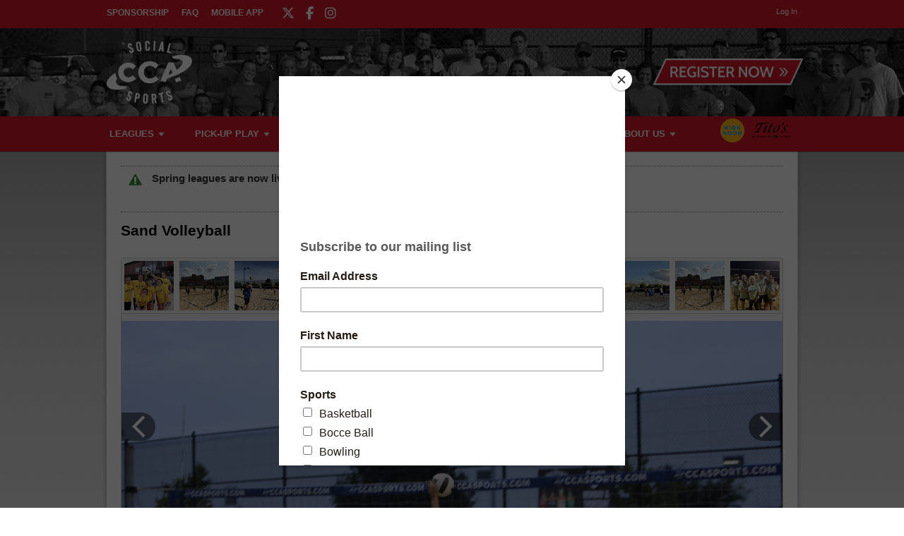

--- FILE ---
content_type: text/html; charset=UTF-8
request_url: https://www.ccasports.com/gallery/710/image/187660
body_size: 15913
content:
<!DOCTYPE html
     PUBLIC "-//W3C//DTD XHTML 1.0 Transitional//EN"
     "http://www.w3.org/TR/xhtml1/DTD/xhtml1-transitional.dtd">
<html xmlns="http://www.w3.org/1999/xhtml" xmlns:og="http://opengraphprotocol.org/schema/" xmlns:fb="http://www.facebook.com/2008/fbml" xml:lang="en">

	<head>
		<meta http-equiv="Content-Type" content="text/html; charset=utf-8"/>
		
	<meta name="Keywords" content="Indianapolis, IN, All Sorts Of Sports, Basketball, Bocce Ball, Bowling, Cornhole, Bean Bags, Corn Toss, Baggo, Curling, Dodgeball, Euchre, Flag Football, Futsal, Indoor Soccer, Gift Card, Kickball, Mini Golf, Putt-putt, Pickleball, Rock Climbing, Sand Volleyball, Soccer, Softball, Tennis, Tournament, Volleyball, Wiffle Ball, CCA Sports, CCA, Sports"/>
	

	<meta name="Description"/>
	

	<meta property="og:title" content="CCA Sports"/>
	

	<meta property="og:type" content="sports_league"/>
	

	<meta property="og:image" content="https://leaguelab-prod.s3.amazonaws.com/userimages/logos/org_232-4.png"/>
	

	<meta property="og:url" content="http://www.ccasports.com/gallery/710/image/187660"/>
	

	<meta property="og:ttl" content="345600"/>
	

	<meta property="og:site_name" content="CCA Sports"/>
	

	<meta property="og:description"/>
	

	<meta property="og:email" content="info@ccasports.com"/>
	

	<meta property="og:phone_number" content="(317) 253-4346"/>
	

	<meta property="og:latitude" content="39.870"/>
	

	<meta property="og:longitude" content="-86.143"/>
	

	<meta property="fb:admins" content="4548872717588"/>
	

	<meta property="fb:app_id" content="1825806084323054"/>
	

	<meta name="viewport" content="width=device-width, initial-scale=1"/>
	

		
	<title>
		Photo Gallery: Sand Volleyball|CCA Sports - Indianapolis, IN
	</title>

		
	<link rel="stylesheet" href="https://cdn.ckeditor.com/ckeditor5/45.0.0/ckeditor5-content.css"/>
	<link rel="stylesheet" href="https://cdn.ckeditor.com/ckeditor5-premium-features/45.0.0/cckeditor5-premium-features-content.css"/>

		<link rel="stylesheet" type="text/css" media="all" href="/static/css/flexslider.css"/>
		<link rel="stylesheet" type="text/css" media="all" href="/static/css/flexslider-ll.css"/>
		
			<link rel="stylesheet" type="text/css" media="all" href="/static/1.210.41/css/gallery.css"/><link rel="stylesheet" type="text/css" media="all" href="/static/1.210.41/css/public.min.css"/><link rel="stylesheet" type="text/css" media="all" href="/static/1.210.41/css/cca/main.css"/><link rel="stylesheet" type="text/css" media="all" href="/static/1.210.41/css/responsive.css"/><link rel="stylesheet" type="text/css" media="all" href="/static/1.210.41/css/cca/responsive.css"/><link rel="stylesheet" type="text/css" media="all" href="/static/1.210.41/css/facebook.css"/><link rel="stylesheet" type="text/css" media="all" href="/orgstyles?v=1769110200"/>
		
			<link rel="stylesheet" type="text/css" media="print" href="/static/1.210.41/css/_print.css"/>
		
		<link rel="shortcut icon" href="/static/1.210.41/graphics/cca/ccasports-favicon.png"/>
		<script src="https://kit.fontawesome.com/5f1b5af4ea.js" crossorigin="anonymous"></script>
	</head>

	<body>
		
	<div id="responsiveHeader" data-sport="">
		
			<a href="/" id="responsiveMenuLogo">
				<img src="//leaguelab-prod.s3.amazonaws.com/userimages/logos/org_mobile_232-2.png" alt="CCA Sports"/>
			</a>
			
			<a href="#" id="responsiveMenuButton">
				&nbsp;
			</a>
			<a href="/login" id="responsiveLoginButton" class="notLoggedIn">
				&nbsp;
			</a>
			
		
	</div>


		<div id="header">
	<div class="row top" style="background: #d41829">
		<div class="pageWidth">
			<ul id="aboutMenu">
				
					<li class="">
						<a href="https://www.ccasocial.com/sponsorship">Sponsorship</a>
					</li>
					
				
					<li class="">
						<a href="/page/CCAFAQ">FAQ</a>
					</li>
					
				
					
					<li class="last ">
						<a href="/page/CCAapp">Mobile App</a>
					</li>
				
				<ul class="socialLinks">
	<li>
		<a href="https://twitter.com/ccasportsindy" target="_blank">
			<i class="fa-brands fa-x-twitter"></i>
		</a>
	</li><li>
		<a href="https://www.facebook.com/ccasportsindy/" target="_blank">
			<i class="fa-brands fa-facebook-f"></i>
		</a>
	</li><li>
		<a href="https://www.instagram.com/ccasportsindy" target="_blank">
			<i class="fa-brands fa-instagram"></i>
		</a>
	</li>
</ul>
			</ul>
			<div class="links">
				
	
	<div id="userLoginInset" class="notSignedIn">
		<a href="/login" class="button" id="signInLink"><span>Log In</span></a>
	</div>

			</div>
		</div>
	</div>
	<div class="row middle" style="background-image: url(//leaguelab-prod.s3.amazonaws.com/userimages/themes/232_2298-1.png); background-size: cover; background-color:#222;">
		<div class="pageWidth">
			<a href="/">
				<img id="headerLogo" src="//leaguelab-prod.s3.amazonaws.com/userimages/logos/org_232-4.png" alt="CCA Sports"/>
			</a>
			<div id="signupLinkContainer">
				<a href="/leagues?v=upcoming" style="background:url('/static/1.210.41/graphics/cca/ccasports-button-register-now.png') no-repeat top left; background-size:cover;"><span>Register Now</span></a>
			</div>
		</div>
	</div>
	<div class="row bottom" style="background: #d41829">
		<div class="pageWidth">
			<div id="mainMenu">
				<ul id="mainMenuLinks">
					<li class="mainMenuItem Leagues" id="mainMenu_Leagues">
						<a href="/leagues?v=upcoming" class="">
							Leagues
						</a>
						
						
						
					</li><li class="mainMenuItem Pick-UpPlay" id="mainMenu_Pick-UpPlay">
						<a href="/sport/Pick-up_Games" class="">
							Pick-Up Play
						</a>
						<div class="hidden" id="pickUpPlayPopup">
							<div class="inner">
								<div class="subMenu">
									<ul>
										<li>
											<a href="/page/pickuppickleball" class="subMenuItems">
												Pickleball Pick-Up Play
											</a>
										</li><li>
											<a href="/page/pickupsandvolleyball" class="subMenuItems">
												Sand Volleyball Pick-Up Play
											</a>
										</li><li>
											<a href="/page/pickupbasketball" class="subMenuItems">
												Basketball Pick-Up Play
											</a>
										</li><li>
											<a href="/sport/Pick-up_Games" class="subMenuItems">
												Volleyball Pick-Up Play
											</a>
										</li><li>
											<a href="/sport/Pick-up_Games" class="subMenuItems">
												Wiffle Ball Pick-Up Play
											</a>
										</li>
									</ul>
								</div>
								<div class="clear"></div>
							</div>
						</div>
						
						
					</li><li class="mainMenuItem Events" id="mainMenu_Events">
						<a href="https://www.ccasocial.com/" class="">
							Events
						</a>
						
						<div class="hidden" id="eventsPopup">
							<div class="inner">
								<div class="subMenu">
									<ul>
										<li>
											<a href="https://www.ccasocial.com/nye">
												NYE Party at the Roof
											</a>
										</li><li>
											<a href="https://www.ccasocial.com/st-patty-day">
												St. Patty&#039;s Day Bar Crawl
											</a>
										</li><li>
											<a href="https://www.ccasocial.com/taco-tequila-margarita-bar-crawl">
												Taco, Tequila &amp; Margarita Bar Crawl
											</a>
										</li><li>
											<a href="https://www.ccasocial.com/0-5krun">
												High Noon 0.5k &#039;Run&#039;
											</a>
										</li><li>
											<a href="https://www.ccasocial.com/bar-games-crawl">
												Bar Games Bar Crawl
											</a>
										</li><li>
											<a href="https://www.ccasocial.com/halloween">
												Halloween Bar Crawl
											</a>
										</li><li>
											<a href="https://www.ccasocial.com/santa-stumble">
												Santa Stumble Bar Crawl
											</a>
										</li>
									</ul>
								</div>
								<div class="clear"></div>
							</div>
						</div>
						
					</li><li class="mainMenuItem SchedulesStandings" id="mainMenu_SchedulesStandings">
						<a href="/leagues?v=current" class="">
							Schedules &amp; Standings
						</a>
						
						
						
					</li><li class="mainMenuItem Corporate" id="mainMenu_Corporate">
						<a href="/page/Company-Team" class="">
							Corporate
						</a>
						
						
						
					</li><li class="mainMenuItem AboutUs" id="mainMenu_AboutUs">
						<a href="/page/About" class="">
							About Us
						</a>
						
						
						<div class="hidden" id="aboutUsPopup">
							<div class="inner">
								<div class="subMenu">
									<ul>
										<li>
											<a href="/page/About">
												Staff
											</a>
										</li><li>
											<a href="/page/Staff">
												Work for CCA
											</a>
										</li><li>
											<a href="https://www.ccasocial.com/sponsorship">
												Become A Sponsor
											</a>
										</li><li>
											<a href="/page/Sponsors">
												Sponsors
											</a>
										</li><li>
											<a href="/page/CCAapp">
												CCA Mobile App
											</a>
										</li><li>
											<a href="/page/CCAFAQ">
												FAQ
											</a>
										</li><li>
											<a href="/page/cca-sub-players">
												CCA Sub Players
											</a>
										</li><li>
											<a href="/gallery">
												Photos
											</a>
										</li><li>
											<a href="/page/Contact">
												Contact Us
											</a>
										</li><li>
											<a href="https://www.ccasocial.com/philanthropy">
												Philanthropy
											</a>
										</li><li>
											<a href="https://www.ccasports.com/archives">
												Archived Standings
											</a>
										</li><li>
											<a href="/page/athletico">
												Athletico Physical Therapy
											</a>
										</li>
									</ul>
								</div>
								<div class="clear"></div>
							</div>
						</div>
					</li>
				</ul>
				<div class="hidden" id="leaguesPopup">
					<div class="inner">
						
							<div class="subMenu">
								<h3>Sports Leagues</h3>
								<ul>
									<li>
										<a href="/sport/Basketball">
											Basketball
										</a>
									</li><li>
										<a href="/sport/Bowling">
											Bowling
										</a>
									</li><li>
										<a href="/sport/Dodgeball">
											Dodgeball
										</a>
									</li><li>
										<a href="/sport/Flag_Football">
											Flag Football
										</a>
									</li><li>
										<a href="/sport/Futsal">
											Futsal
										</a>
									</li><li>
										<a href="/sport/Volleyball">
											Indoor Volleyball
										</a>
									</li><li>
										<a href="/sport/Kickball">
											Kickball
										</a>
									</li><li>
										<a href="/sport/Pickleball">
											Pickleball
										</a>
									</li><li>
										<a href="/sport/Sand_Volleyball">
											Sand Volleyball
										</a>
									</li><li>
										<a href="/sport/Soccer">
											Soccer
										</a>
									</li><li>
										<a href="/sport/Softball">
											Softball
										</a>
									</li><li>
										<a href="/sport/Tennis">
											Tennis
										</a>
									</li><li>
										<a href="/sport/Wiffle_Ball">
											Wiffle® Ball
										</a>
									</li><li>
										<a href="/sport/Gift_Card">
											Gift Cards
										</a>
									</li>
								</ul>
							</div>
						
							<div class="subMenu">
								<h3>Social Leagues</h3>
								<ul>
									<li>
										<a href="/sport/Bar_Games">
											Bar Games
										</a>
									</li><li>
										<a href="/sport/Bocce_Ball">
											Bocce
										</a>
									</li><li>
										<a href="/sport/Cornhole">
											Cornhole
										</a>
									</li><li>
										<a href="/sport/Curling">
											Curling
										</a>
									</li><li>
										<a href="/sport/Euchre">
											Euchre
										</a>
									</li><li>
										<a href="/sport/Fowling">
											Fowling
										</a>
									</li><li>
										<a href="/sport/Golf">
											Golf Games
										</a>
									</li><li>
										<a href="/sport/Mini_Golf">
											Putt Putt Golf
										</a>
									</li><li>
										<a href="/sport/Rock_Climbing">
											Rock Climbing
										</a>
									</li><li>
										<a href="/sport/Trivia">
											Trivia
										</a>
									</li>
								</ul>
							</div>
						
							<div class="subMenu">
								<h3>Tournaments</h3>
								<ul>
									<li>
										<a href="/page/kickball-tournament">
											Kickball
										</a>
									</li><li>
										<a href="/page/Indoor-Volleyball-Tournaments">
											Indoor Volleyball
										</a>
									</li><li>
										<a href="/page/Sand-Volleyball-Tournaments">
											Sand Volleyball
										</a>
									</li><li>
										<a href="/page/pickleball-tournament">
											Pickleball
										</a>
									</li><li>
										<a href="/page/cornhole-tournament">
											Cornhole
										</a>
									</li><li>
										<a href="/sport/Tournament">
											All Tournaments
										</a>
									</li>
								</ul>
							</div>
						
							<div class="subMenu">
								<h3>Leagues By Location</h3>
								<ul>
									<li>
										<a href="/page/leagues-by-location">
											Find a League Near You
										</a>
									</li><li>
										<a href="/page/broadripple-leagues">
											Broad Ripple Leagues
										</a>
									</li><li>
										<a href="/page/carmel-leagues">
											Carmel Leagues
										</a>
									</li><li>
										<a href="/page/downtown-leagues">
											Downtown Leagues
										</a>
									</li><li>
										<a href="/page/fishers-leagues">
											Fishers Leagues
										</a>
									</li><li>
										<a href="/page/fountainsquare-leagues">
											Fountain Square Leagues
										</a>
									</li><li>
										<a href="/page/greenwood-leagues">
											Greenwood Leagues
										</a>
									</li><li>
										<a href="/page/lawrence-leagues">
											Lawrence Leagues
										</a>
									</li><li>
										<a href="/page/noblesville-leagues">
											Noblesville Leagues
										</a>
									</li><li>
										<a href="/page/west-indy-leagues">
											West Indy Leagues
										</a>
									</li><li>
										<a href="/page/westfield-leagues">
											Westfield Leagues
										</a>
									</li>
								</ul>
							</div>
						
							
						
							
						
						<div class="clear"></div>
					</div>
				</div>
			</div>
			<ul class="sponsors">
				<li>
					
	<div class="noprint themeAd">
		<a href="https://www.highnoonspirits.com/" target="_blank">
			<img src="//leaguelab-prod.s3.amazonaws.com/userimages/themes/232_992-5.png" alt="High Noon"/>
		</a>
		
	</div>

				</li><li>
					
	<div class="noprint themeAd">
		<a href="https://www.titosvodka.com/" target="_blank">
			<img src="//leaguelab-prod.s3.amazonaws.com/userimages/themes/232_998-6.png" alt="Tito&#039;s Handmade Vodka"/>
		</a>
		
	</div>

				</li>
			</ul>
		</div>
	</div>
	
</div>

		
			<div id="mainPage" class="pageWidth">
				
	
	


	
		<div id="siteAlert" class="Announcement">Spring leagues are now live!  Don&#039;t delay as many leagues are selling out fast!</div>
	

				<div id="pageContainer">
					<div id="galleryPage">
	
	
		<div class="galleryHeader">
			<h1 class="leagueTitle">
				Sand Volleyball
			</h1>
			
			
			
		</div>
		<div id="gallery" data-offset="71">
			<ul class="thumbnails">
				<li data-no="1" data-url="//leaguelab-prod.s3.amazonaws.com/userimages/139735_ful.jpg" data-thumb="//leaguelab-prod.s3.amazonaws.com/userimages/139735_tmb.jpg" data-turl="" data-lurl="" data-team="" data-league="" data-title="Sand Volleyball">
					<a href="http://www.ccasports.com/gallery/710/image/139735">
						<img src="//leaguelab-prod.s3.amazonaws.com/userimages/139735_tmb.jpg" alt=""/>
					</a>
				</li><li data-no="2" data-url="//leaguelab-prod.s3.amazonaws.com/userimages/323289_ful.jpg" data-thumb="//leaguelab-prod.s3.amazonaws.com/userimages/323289_tmb.jpg" data-turl="" data-lurl="" data-team="" data-league="" data-title="SandVolleyball">
					<a href="http://www.ccasports.com/gallery/710/image/323289">
						<img src="//leaguelab-prod.s3.amazonaws.com/userimages/323289_tmb.jpg" alt=""/>
					</a>
				</li><li data-no="3" data-url="//leaguelab-prod.s3.amazonaws.com/userimages/323288_ful.jpg" data-thumb="//leaguelab-prod.s3.amazonaws.com/userimages/323288_tmb.jpg" data-turl="" data-lurl="" data-team="" data-league="" data-title="SandVolleyball">
					<a href="http://www.ccasports.com/gallery/710/image/323288">
						<img src="//leaguelab-prod.s3.amazonaws.com/userimages/323288_tmb.jpg" alt=""/>
					</a>
				</li><li data-no="4" data-url="//leaguelab-prod.s3.amazonaws.com/userimages/323287_ful.jpg" data-thumb="//leaguelab-prod.s3.amazonaws.com/userimages/323287_tmb.jpg" data-turl="" data-lurl="" data-team="" data-league="" data-title="SandVolleyball">
					<a href="http://www.ccasports.com/gallery/710/image/323287">
						<img src="//leaguelab-prod.s3.amazonaws.com/userimages/323287_tmb.jpg" alt=""/>
					</a>
				</li><li data-no="5" data-url="//leaguelab-prod.s3.amazonaws.com/userimages/323286_ful.jpg" data-thumb="//leaguelab-prod.s3.amazonaws.com/userimages/323286_tmb.jpg" data-turl="" data-lurl="" data-team="" data-league="" data-title="SandVolleyball">
					<a href="http://www.ccasports.com/gallery/710/image/323286">
						<img src="//leaguelab-prod.s3.amazonaws.com/userimages/323286_tmb.jpg" alt=""/>
					</a>
				</li><li data-no="6" data-url="//leaguelab-prod.s3.amazonaws.com/userimages/323285_ful.jpg" data-thumb="//leaguelab-prod.s3.amazonaws.com/userimages/323285_tmb.jpg" data-turl="" data-lurl="" data-team="" data-league="" data-title="SandVolleyball">
					<a href="http://www.ccasports.com/gallery/710/image/323285">
						<img src="//leaguelab-prod.s3.amazonaws.com/userimages/323285_tmb.jpg" alt=""/>
					</a>
				</li><li data-no="7" data-url="//leaguelab-prod.s3.amazonaws.com/userimages/323284_ful.jpg" data-thumb="//leaguelab-prod.s3.amazonaws.com/userimages/323284_tmb.jpg" data-turl="" data-lurl="" data-team="" data-league="" data-title="SandVolleyball">
					<a href="http://www.ccasports.com/gallery/710/image/323284">
						<img src="//leaguelab-prod.s3.amazonaws.com/userimages/323284_tmb.jpg" alt=""/>
					</a>
				</li><li data-no="8" data-url="//leaguelab-prod.s3.amazonaws.com/userimages/323283_ful.jpg" data-thumb="//leaguelab-prod.s3.amazonaws.com/userimages/323283_tmb.jpg" data-turl="" data-lurl="" data-team="" data-league="" data-title="SandVolleyball">
					<a href="http://www.ccasports.com/gallery/710/image/323283">
						<img src="//leaguelab-prod.s3.amazonaws.com/userimages/323283_tmb.jpg" alt=""/>
					</a>
				</li><li data-no="9" data-url="//leaguelab-prod.s3.amazonaws.com/userimages/323282_ful.jpg" data-thumb="//leaguelab-prod.s3.amazonaws.com/userimages/323282_tmb.jpg" data-turl="" data-lurl="" data-team="" data-league="" data-title="SandVolleyball">
					<a href="http://www.ccasports.com/gallery/710/image/323282">
						<img src="//leaguelab-prod.s3.amazonaws.com/userimages/323282_tmb.jpg" alt=""/>
					</a>
				</li><li data-no="10" data-url="//leaguelab-prod.s3.amazonaws.com/userimages/323281_ful.jpg" data-thumb="//leaguelab-prod.s3.amazonaws.com/userimages/323281_tmb.jpg" data-turl="" data-lurl="" data-team="" data-league="" data-title="SandVolleyball">
					<a href="http://www.ccasports.com/gallery/710/image/323281">
						<img src="//leaguelab-prod.s3.amazonaws.com/userimages/323281_tmb.jpg" alt=""/>
					</a>
				</li><li data-no="11" data-url="//leaguelab-prod.s3.amazonaws.com/userimages/323280_ful.jpg" data-thumb="//leaguelab-prod.s3.amazonaws.com/userimages/323280_tmb.jpg" data-turl="" data-lurl="" data-team="" data-league="" data-title="SandVolleyball">
					<a href="http://www.ccasports.com/gallery/710/image/323280">
						<img src="//leaguelab-prod.s3.amazonaws.com/userimages/323280_tmb.jpg" alt=""/>
					</a>
				</li><li data-no="12" data-url="//leaguelab-prod.s3.amazonaws.com/userimages/277292_ful.jpg" data-thumb="//leaguelab-prod.s3.amazonaws.com/userimages/277292_tmb.jpg" data-turl="/team/742800/Big-Shots" data-lurl="/league/73805/details" data-team="Big Shots" data-league="Summer 2024 Wednesday Recreational 6&#039;s Sand Volleyball League - Pinheads" data-title="Big Shots">
					<a href="http://www.ccasports.com/gallery/710/image/277292">
						<img src="//leaguelab-prod.s3.amazonaws.com/userimages/277292_tmb.jpg" alt=""/>
					</a>
				</li><li data-no="13" data-url="//leaguelab-prod.s3.amazonaws.com/userimages/248525_ful.jpg" data-thumb="//leaguelab-prod.s3.amazonaws.com/userimages/248525_tmb.jpg" data-turl="/team/651284/Big-Shots" data-lurl="/league/64893/details" data-team="Big Shots" data-league="Fall 2023 Wednesday Recreational 6&#039;s Sand Volleyball League - Pinheads" data-title="Big Shots">
					<a href="http://www.ccasports.com/gallery/710/image/248525">
						<img src="//leaguelab-prod.s3.amazonaws.com/userimages/248525_tmb.jpg" alt=""/>
					</a>
				</li><li data-no="14" data-url="//leaguelab-prod.s3.amazonaws.com/userimages/241837_ful.jpg" data-thumb="//leaguelab-prod.s3.amazonaws.com/userimages/241837_tmb.jpg" data-turl="/team/631249/True-Grit" data-lurl="/league/63514/details" data-team="True Grit" data-league="Summer 2023 Monday Quads Sand Volleyball League - Pinheads" data-title="Team Photo">
					<a href="http://www.ccasports.com/gallery/710/image/241837">
						<img src="//leaguelab-prod.s3.amazonaws.com/userimages/241837_tmb.jpg" alt=""/>
					</a>
				</li><li data-no="15" data-url="//leaguelab-prod.s3.amazonaws.com/userimages/237640_ful.jpg" data-thumb="//leaguelab-prod.s3.amazonaws.com/userimages/237640_tmb.jpg" data-turl="/team/582790/Shake-That-Ace-" data-lurl="/league/59120/details" data-team="Shake That Ace " data-league="Spring 2023 Thursday Sand Volleyball 6&#039;s League - Pinheads" data-title="Champions ">
					<a href="http://www.ccasports.com/gallery/710/image/237640">
						<img src="//leaguelab-prod.s3.amazonaws.com/userimages/237640_tmb.jpg" alt=""/>
					</a>
				</li><li data-no="16" data-url="//leaguelab-prod.s3.amazonaws.com/userimages/236943_ful.jpg" data-thumb="//leaguelab-prod.s3.amazonaws.com/userimages/236943_tmb.jpg" data-turl="/team/586794/Size-Matters" data-lurl="/league/59107/details" data-team="Size Matters" data-league="Spring 2023 Monday Quads Sand Volleyball League - Pinheads" data-title="Champions">
					<a href="http://www.ccasports.com/gallery/710/image/236943">
						<img src="//leaguelab-prod.s3.amazonaws.com/userimages/236943_tmb.jpg" alt=""/>
					</a>
				</li><li data-no="17" data-url="//leaguelab-prod.s3.amazonaws.com/userimages/236942_ful.jpg" data-thumb="//leaguelab-prod.s3.amazonaws.com/userimages/236942_tmb.jpg" data-turl="/team/583117/Bubble-Gutts" data-lurl="/league/59108/details" data-team="Bubble Gutts" data-league="Spring 2023 Monday Jordan YMCA Sand Volleyball Doubles League" data-title="Champions">
					<a href="http://www.ccasports.com/gallery/710/image/236942">
						<img src="//leaguelab-prod.s3.amazonaws.com/userimages/236942_tmb.jpg" alt=""/>
					</a>
				</li><li data-no="18" data-url="//leaguelab-prod.s3.amazonaws.com/userimages/236941_ful.jpg" data-thumb="//leaguelab-prod.s3.amazonaws.com/userimages/236941_tmb.jpg" data-turl="/team/619806/Low-Expectations" data-lurl="/league/59109/details" data-team="Low Expectations" data-league="Spring 2023 Monday Sand Volleyball 6&#039;s League - The Jungle Westfield" data-title="Champions- Lower Bracket">
					<a href="http://www.ccasports.com/gallery/710/image/236941">
						<img src="//leaguelab-prod.s3.amazonaws.com/userimages/236941_tmb.jpg" alt=""/>
					</a>
				</li><li data-no="19" data-url="//leaguelab-prod.s3.amazonaws.com/userimages/236940_ful.jpg" data-thumb="//leaguelab-prod.s3.amazonaws.com/userimages/236940_tmb.jpg" data-turl="/team/617296/Dig-Dawgs" data-lurl="/league/59109/details" data-team="Dig Dawgs" data-league="Spring 2023 Monday Sand Volleyball 6&#039;s League - The Jungle Westfield" data-title="Champions">
					<a href="http://www.ccasports.com/gallery/710/image/236940">
						<img src="//leaguelab-prod.s3.amazonaws.com/userimages/236940_tmb.jpg" alt=""/>
					</a>
				</li><li data-no="20" data-url="//leaguelab-prod.s3.amazonaws.com/userimages/235509_ful.jpg" data-thumb="//leaguelab-prod.s3.amazonaws.com/userimages/235509_tmb.jpg" data-turl="/team/582792/Shake-That-Ace-" data-lurl="/league/59118/details" data-team="Shake That Ace " data-league="Spring 2023 Wednesday Recreational 6&#039;s Sand Volleyball League - Pinheads" data-title="Champions - Upper Bracket">
					<a href="http://www.ccasports.com/gallery/710/image/235509">
						<img src="//leaguelab-prod.s3.amazonaws.com/userimages/235509_tmb.jpg" alt=""/>
					</a>
				</li><li data-no="21" data-url="//leaguelab-prod.s3.amazonaws.com/userimages/235508_ful.jpg" data-thumb="//leaguelab-prod.s3.amazonaws.com/userimages/235508_tmb.jpg" data-turl="/team/582454/Hold-my-drink" data-lurl="/league/59118/details" data-team="Hold my drink" data-league="Spring 2023 Wednesday Recreational 6&#039;s Sand Volleyball League - Pinheads" data-title="Champions - Lower Bracket">
					<a href="http://www.ccasports.com/gallery/710/image/235508">
						<img src="/static/1.210.41/graphics/default-thumbnail.png" alt=""/>
					</a>
				</li><li data-no="22" data-url="//leaguelab-prod.s3.amazonaws.com/userimages/235507_ful.jpg" data-thumb="//leaguelab-prod.s3.amazonaws.com/userimages/235507_tmb.jpg" data-turl="/team/602478/Off-In-Church" data-lurl="/league/59116/details" data-team="Off In Church" data-league="Spring 2023 Wednesday Sand Volleyball 6&#039;s League - The Jungle Westfield" data-title="Champions">
					<a href="http://www.ccasports.com/gallery/710/image/235507">
						<img src="/static/1.210.41/graphics/default-thumbnail.png" alt=""/>
					</a>
				</li><li data-no="23" data-url="//leaguelab-prod.s3.amazonaws.com/userimages/235506_ful.jpg" data-thumb="//leaguelab-prod.s3.amazonaws.com/userimages/235506_tmb.jpg" data-turl="/team/595968/Dirty-Six" data-lurl="/league/59117/details" data-team="Dirty Six" data-league="Spring 2023 Wednesday Jordan YMCA Recreational Sand Volleyball 6&#039;s League" data-title="Champions">
					<a href="http://www.ccasports.com/gallery/710/image/235506">
						<img src="/static/1.210.41/graphics/default-thumbnail.png" alt=""/>
					</a>
				</li><li data-no="24" data-url="//leaguelab-prod.s3.amazonaws.com/userimages/235127_ful.jpg" data-thumb="//leaguelab-prod.s3.amazonaws.com/userimages/235127_tmb.jpg" data-turl="/team/586793/Baconators" data-lurl="/league/59113/details" data-team="Baconators" data-league="Spring 2023 Tuesday Sand Volleyball 6&#039;s League - Pinheads" data-title="Champions - Recreational Upper Bracket">
					<a href="http://www.ccasports.com/gallery/710/image/235127">
						<img src="/static/1.210.41/graphics/default-thumbnail.png" alt=""/>
					</a>
				</li><li data-no="25" data-url="//leaguelab-prod.s3.amazonaws.com/userimages/235126_ful.jpg" data-thumb="//leaguelab-prod.s3.amazonaws.com/userimages/235126_tmb.jpg" data-turl="/team/590130/Sets-On-The-Beach" data-lurl="/league/59113/details" data-team="Sets On The Beach" data-league="Spring 2023 Tuesday Sand Volleyball 6&#039;s League - Pinheads" data-title="Champions - Recreational Lower Bracket">
					<a href="http://www.ccasports.com/gallery/710/image/235126">
						<img src="/static/1.210.41/graphics/default-thumbnail.png" alt=""/>
					</a>
				</li><li data-no="26" data-url="//leaguelab-prod.s3.amazonaws.com/userimages/235125_ful.jpg" data-thumb="//leaguelab-prod.s3.amazonaws.com/userimages/235125_tmb.jpg" data-turl="/team/582352/Giant-Sandworms" data-lurl="/league/59113/details" data-team="Giant Sandworms" data-league="Spring 2023 Tuesday Sand Volleyball 6&#039;s League - Pinheads" data-title="Champions - Intermediate">
					<a href="http://www.ccasports.com/gallery/710/image/235125">
						<img src="/static/1.210.41/graphics/default-thumbnail.png" alt=""/>
					</a>
				</li><li data-no="27" data-url="//leaguelab-prod.s3.amazonaws.com/userimages/235124_ful.jpg" data-thumb="//leaguelab-prod.s3.amazonaws.com/userimages/235124_tmb.jpg" data-turl="/team/602545/Six-on-the-Sand" data-lurl="/league/59114/details" data-team="Six on the Sand" data-league="Spring 2023 Tuesday Recreational Sand Volleyball 6&#039;s League - The Jungle Westfield" data-title="Champions">
					<a href="http://www.ccasports.com/gallery/710/image/235124">
						<img src="/static/1.210.41/graphics/default-thumbnail.png" alt=""/>
					</a>
				</li><li data-no="28" data-url="//leaguelab-prod.s3.amazonaws.com/userimages/235123_ful.jpg" data-thumb="//leaguelab-prod.s3.amazonaws.com/userimages/235123_tmb.jpg" data-turl="/team/584494/How-Ya-Doin" data-lurl="/league/59115/details" data-team="How Ya Doin" data-league="Spring 2023 Tuesday Jordan YMCA Recreational Sand Volleyball 6&#039;s League" data-title="Champions">
					<a href="http://www.ccasports.com/gallery/710/image/235123">
						<img src="/static/1.210.41/graphics/default-thumbnail.png" alt=""/>
					</a>
				</li><li data-no="29" data-url="//leaguelab-prod.s3.amazonaws.com/userimages/190452_ful.jpg" data-thumb="//leaguelab-prod.s3.amazonaws.com/userimages/190452_tmb.jpg" data-turl="" data-lurl="/league/36162/details" data-team="" data-league="Spring 2021 Tuesday Sand Volleyball 6&#039;s League - Pinheads" data-title="Bumpin Balls">
					<a href="http://www.ccasports.com/gallery/710/image/190452">
						<img src="/static/1.210.41/graphics/default-thumbnail.png" alt=""/>
					</a>
				</li><li data-no="30" data-url="//leaguelab-prod.s3.amazonaws.com/userimages/187702_ful.jpg" data-thumb="//leaguelab-prod.s3.amazonaws.com/userimages/187702_tmb.jpg" data-turl="" data-lurl="/league/33392/details" data-team="" data-league="Fall 2020 Thursday Sand Volleyball 6&#039;s League" data-title="Pinheads Sand Volleyball">
					<a href="http://www.ccasports.com/gallery/710/image/187702">
						<img src="/static/1.210.41/graphics/default-thumbnail.png" alt=""/>
					</a>
				</li><li data-no="31" data-url="//leaguelab-prod.s3.amazonaws.com/userimages/187701_ful.jpg" data-thumb="//leaguelab-prod.s3.amazonaws.com/userimages/187701_tmb.jpg" data-turl="" data-lurl="/league/33392/details" data-team="" data-league="Fall 2020 Thursday Sand Volleyball 6&#039;s League" data-title="Pinheads Sand Volleyball">
					<a href="http://www.ccasports.com/gallery/710/image/187701">
						<img src="/static/1.210.41/graphics/default-thumbnail.png" alt=""/>
					</a>
				</li><li data-no="32" data-url="//leaguelab-prod.s3.amazonaws.com/userimages/187700_ful.jpg" data-thumb="//leaguelab-prod.s3.amazonaws.com/userimages/187700_tmb.jpg" data-turl="" data-lurl="/league/33392/details" data-team="" data-league="Fall 2020 Thursday Sand Volleyball 6&#039;s League" data-title="Pinheads Sand Volleyball">
					<a href="http://www.ccasports.com/gallery/710/image/187700">
						<img src="/static/1.210.41/graphics/default-thumbnail.png" alt=""/>
					</a>
				</li><li data-no="33" data-url="//leaguelab-prod.s3.amazonaws.com/userimages/187699_ful.jpg" data-thumb="//leaguelab-prod.s3.amazonaws.com/userimages/187699_tmb.jpg" data-turl="" data-lurl="/league/33392/details" data-team="" data-league="Fall 2020 Thursday Sand Volleyball 6&#039;s League" data-title="Pinheads Sand Volleyball">
					<a href="http://www.ccasports.com/gallery/710/image/187699">
						<img src="/static/1.210.41/graphics/default-thumbnail.png" alt=""/>
					</a>
				</li><li data-no="34" data-url="//leaguelab-prod.s3.amazonaws.com/userimages/187698_ful.jpg" data-thumb="//leaguelab-prod.s3.amazonaws.com/userimages/187698_tmb.jpg" data-turl="" data-lurl="/league/33392/details" data-team="" data-league="Fall 2020 Thursday Sand Volleyball 6&#039;s League" data-title="Pinheads Sand Volleyball">
					<a href="http://www.ccasports.com/gallery/710/image/187698">
						<img src="/static/1.210.41/graphics/default-thumbnail.png" alt=""/>
					</a>
				</li><li data-no="35" data-url="//leaguelab-prod.s3.amazonaws.com/userimages/187697_ful.jpg" data-thumb="//leaguelab-prod.s3.amazonaws.com/userimages/187697_tmb.jpg" data-turl="" data-lurl="/league/33392/details" data-team="" data-league="Fall 2020 Thursday Sand Volleyball 6&#039;s League" data-title="Pinheads Sand Volleyball">
					<a href="http://www.ccasports.com/gallery/710/image/187697">
						<img src="/static/1.210.41/graphics/default-thumbnail.png" alt=""/>
					</a>
				</li><li data-no="36" data-url="//leaguelab-prod.s3.amazonaws.com/userimages/187696_ful.jpg" data-thumb="//leaguelab-prod.s3.amazonaws.com/userimages/187696_tmb.jpg" data-turl="" data-lurl="/league/33392/details" data-team="" data-league="Fall 2020 Thursday Sand Volleyball 6&#039;s League" data-title="Pinheads Sand Volleyball">
					<a href="http://www.ccasports.com/gallery/710/image/187696">
						<img src="/static/1.210.41/graphics/default-thumbnail.png" alt=""/>
					</a>
				</li><li data-no="37" data-url="//leaguelab-prod.s3.amazonaws.com/userimages/187695_ful.jpg" data-thumb="//leaguelab-prod.s3.amazonaws.com/userimages/187695_tmb.jpg" data-turl="" data-lurl="/league/33392/details" data-team="" data-league="Fall 2020 Thursday Sand Volleyball 6&#039;s League" data-title="Pinheads Sand Volleyball">
					<a href="http://www.ccasports.com/gallery/710/image/187695">
						<img src="/static/1.210.41/graphics/default-thumbnail.png" alt=""/>
					</a>
				</li><li data-no="38" data-url="//leaguelab-prod.s3.amazonaws.com/userimages/187694_ful.jpg" data-thumb="//leaguelab-prod.s3.amazonaws.com/userimages/187694_tmb.jpg" data-turl="" data-lurl="/league/33392/details" data-team="" data-league="Fall 2020 Thursday Sand Volleyball 6&#039;s League" data-title="Pinheads Sand Volleyball">
					<a href="http://www.ccasports.com/gallery/710/image/187694">
						<img src="/static/1.210.41/graphics/default-thumbnail.png" alt=""/>
					</a>
				</li><li data-no="39" data-url="//leaguelab-prod.s3.amazonaws.com/userimages/187693_ful.jpg" data-thumb="//leaguelab-prod.s3.amazonaws.com/userimages/187693_tmb.jpg" data-turl="" data-lurl="/league/33392/details" data-team="" data-league="Fall 2020 Thursday Sand Volleyball 6&#039;s League" data-title="Pinheads Sand Volleyball">
					<a href="http://www.ccasports.com/gallery/710/image/187693">
						<img src="/static/1.210.41/graphics/default-thumbnail.png" alt=""/>
					</a>
				</li><li data-no="40" data-url="//leaguelab-prod.s3.amazonaws.com/userimages/187692_ful.jpg" data-thumb="//leaguelab-prod.s3.amazonaws.com/userimages/187692_tmb.jpg" data-turl="" data-lurl="/league/33392/details" data-team="" data-league="Fall 2020 Thursday Sand Volleyball 6&#039;s League" data-title="Pinheads Sand Volleyball">
					<a href="http://www.ccasports.com/gallery/710/image/187692">
						<img src="/static/1.210.41/graphics/default-thumbnail.png" alt=""/>
					</a>
				</li><li data-no="41" data-url="//leaguelab-prod.s3.amazonaws.com/userimages/187691_ful.jpg" data-thumb="//leaguelab-prod.s3.amazonaws.com/userimages/187691_tmb.jpg" data-turl="" data-lurl="/league/33392/details" data-team="" data-league="Fall 2020 Thursday Sand Volleyball 6&#039;s League" data-title="Pinheads Sand Volleyball">
					<a href="http://www.ccasports.com/gallery/710/image/187691">
						<img src="/static/1.210.41/graphics/default-thumbnail.png" alt=""/>
					</a>
				</li><li data-no="42" data-url="//leaguelab-prod.s3.amazonaws.com/userimages/187690_ful.jpg" data-thumb="//leaguelab-prod.s3.amazonaws.com/userimages/187690_tmb.jpg" data-turl="" data-lurl="/league/33392/details" data-team="" data-league="Fall 2020 Thursday Sand Volleyball 6&#039;s League" data-title="Pinheads Sand Volleyball">
					<a href="http://www.ccasports.com/gallery/710/image/187690">
						<img src="/static/1.210.41/graphics/default-thumbnail.png" alt=""/>
					</a>
				</li><li data-no="43" data-url="//leaguelab-prod.s3.amazonaws.com/userimages/187689_ful.jpg" data-thumb="//leaguelab-prod.s3.amazonaws.com/userimages/187689_tmb.jpg" data-turl="" data-lurl="/league/33392/details" data-team="" data-league="Fall 2020 Thursday Sand Volleyball 6&#039;s League" data-title="Pinheads Sand Volleyball">
					<a href="http://www.ccasports.com/gallery/710/image/187689">
						<img src="/static/1.210.41/graphics/default-thumbnail.png" alt=""/>
					</a>
				</li><li data-no="44" data-url="//leaguelab-prod.s3.amazonaws.com/userimages/187688_ful.jpg" data-thumb="//leaguelab-prod.s3.amazonaws.com/userimages/187688_tmb.jpg" data-turl="" data-lurl="/league/33392/details" data-team="" data-league="Fall 2020 Thursday Sand Volleyball 6&#039;s League" data-title="Pinheads Sand Volleyball">
					<a href="http://www.ccasports.com/gallery/710/image/187688">
						<img src="/static/1.210.41/graphics/default-thumbnail.png" alt=""/>
					</a>
				</li><li data-no="45" data-url="//leaguelab-prod.s3.amazonaws.com/userimages/187687_ful.jpg" data-thumb="//leaguelab-prod.s3.amazonaws.com/userimages/187687_tmb.jpg" data-turl="" data-lurl="/league/33392/details" data-team="" data-league="Fall 2020 Thursday Sand Volleyball 6&#039;s League" data-title="Pinheads Sand Volleyball">
					<a href="http://www.ccasports.com/gallery/710/image/187687">
						<img src="/static/1.210.41/graphics/default-thumbnail.png" alt=""/>
					</a>
				</li><li data-no="46" data-url="//leaguelab-prod.s3.amazonaws.com/userimages/187686_ful.jpg" data-thumb="//leaguelab-prod.s3.amazonaws.com/userimages/187686_tmb.jpg" data-turl="" data-lurl="/league/33392/details" data-team="" data-league="Fall 2020 Thursday Sand Volleyball 6&#039;s League" data-title="Pinheads Sand Volleyball">
					<a href="http://www.ccasports.com/gallery/710/image/187686">
						<img src="/static/1.210.41/graphics/default-thumbnail.png" alt=""/>
					</a>
				</li><li data-no="47" data-url="//leaguelab-prod.s3.amazonaws.com/userimages/187685_ful.jpg" data-thumb="//leaguelab-prod.s3.amazonaws.com/userimages/187685_tmb.jpg" data-turl="" data-lurl="/league/33392/details" data-team="" data-league="Fall 2020 Thursday Sand Volleyball 6&#039;s League" data-title="Pinheads Sand Volleyball">
					<a href="http://www.ccasports.com/gallery/710/image/187685">
						<img src="/static/1.210.41/graphics/default-thumbnail.png" alt=""/>
					</a>
				</li><li data-no="48" data-url="//leaguelab-prod.s3.amazonaws.com/userimages/187684_ful.jpg" data-thumb="//leaguelab-prod.s3.amazonaws.com/userimages/187684_tmb.jpg" data-turl="" data-lurl="/league/33392/details" data-team="" data-league="Fall 2020 Thursday Sand Volleyball 6&#039;s League" data-title="Pinheads Sand Volleyball">
					<a href="http://www.ccasports.com/gallery/710/image/187684">
						<img src="/static/1.210.41/graphics/default-thumbnail.png" alt=""/>
					</a>
				</li><li data-no="49" data-url="//leaguelab-prod.s3.amazonaws.com/userimages/187683_ful.jpg" data-thumb="//leaguelab-prod.s3.amazonaws.com/userimages/187683_tmb.jpg" data-turl="" data-lurl="/league/33392/details" data-team="" data-league="Fall 2020 Thursday Sand Volleyball 6&#039;s League" data-title="Pinheads Sand Volleyball">
					<a href="http://www.ccasports.com/gallery/710/image/187683">
						<img src="/static/1.210.41/graphics/default-thumbnail.png" alt=""/>
					</a>
				</li><li data-no="50" data-url="//leaguelab-prod.s3.amazonaws.com/userimages/187682_ful.jpg" data-thumb="//leaguelab-prod.s3.amazonaws.com/userimages/187682_tmb.jpg" data-turl="" data-lurl="/league/33392/details" data-team="" data-league="Fall 2020 Thursday Sand Volleyball 6&#039;s League" data-title="Pinheads Sand Volleyball">
					<a href="http://www.ccasports.com/gallery/710/image/187682">
						<img src="/static/1.210.41/graphics/default-thumbnail.png" alt=""/>
					</a>
				</li><li data-no="51" data-url="//leaguelab-prod.s3.amazonaws.com/userimages/187681_ful.jpg" data-thumb="//leaguelab-prod.s3.amazonaws.com/userimages/187681_tmb.jpg" data-turl="" data-lurl="/league/33392/details" data-team="" data-league="Fall 2020 Thursday Sand Volleyball 6&#039;s League" data-title="Pinheads Sand Volleyball">
					<a href="http://www.ccasports.com/gallery/710/image/187681">
						<img src="/static/1.210.41/graphics/default-thumbnail.png" alt=""/>
					</a>
				</li><li data-no="52" data-url="//leaguelab-prod.s3.amazonaws.com/userimages/187680_ful.jpg" data-thumb="//leaguelab-prod.s3.amazonaws.com/userimages/187680_tmb.jpg" data-turl="" data-lurl="/league/33392/details" data-team="" data-league="Fall 2020 Thursday Sand Volleyball 6&#039;s League" data-title="Pinheads Sand Volleyball">
					<a href="http://www.ccasports.com/gallery/710/image/187680">
						<img src="/static/1.210.41/graphics/default-thumbnail.png" alt=""/>
					</a>
				</li><li data-no="53" data-url="//leaguelab-prod.s3.amazonaws.com/userimages/187679_ful.jpg" data-thumb="//leaguelab-prod.s3.amazonaws.com/userimages/187679_tmb.jpg" data-turl="" data-lurl="/league/33392/details" data-team="" data-league="Fall 2020 Thursday Sand Volleyball 6&#039;s League" data-title="Pinheads Sand Volleyball">
					<a href="http://www.ccasports.com/gallery/710/image/187679">
						<img src="/static/1.210.41/graphics/default-thumbnail.png" alt=""/>
					</a>
				</li><li data-no="54" data-url="//leaguelab-prod.s3.amazonaws.com/userimages/187678_ful.jpg" data-thumb="//leaguelab-prod.s3.amazonaws.com/userimages/187678_tmb.jpg" data-turl="" data-lurl="/league/33392/details" data-team="" data-league="Fall 2020 Thursday Sand Volleyball 6&#039;s League" data-title="Pinheads Sand Volleyball">
					<a href="http://www.ccasports.com/gallery/710/image/187678">
						<img src="/static/1.210.41/graphics/default-thumbnail.png" alt=""/>
					</a>
				</li><li data-no="55" data-url="//leaguelab-prod.s3.amazonaws.com/userimages/187677_ful.jpg" data-thumb="//leaguelab-prod.s3.amazonaws.com/userimages/187677_tmb.jpg" data-turl="" data-lurl="/league/33392/details" data-team="" data-league="Fall 2020 Thursday Sand Volleyball 6&#039;s League" data-title="Pinheads Sand Volleyball">
					<a href="http://www.ccasports.com/gallery/710/image/187677">
						<img src="/static/1.210.41/graphics/default-thumbnail.png" alt=""/>
					</a>
				</li><li data-no="56" data-url="//leaguelab-prod.s3.amazonaws.com/userimages/187676_ful.jpg" data-thumb="//leaguelab-prod.s3.amazonaws.com/userimages/187676_tmb.jpg" data-turl="" data-lurl="/league/33392/details" data-team="" data-league="Fall 2020 Thursday Sand Volleyball 6&#039;s League" data-title="Pinheads Sand Volleyball">
					<a href="http://www.ccasports.com/gallery/710/image/187676">
						<img src="/static/1.210.41/graphics/default-thumbnail.png" alt=""/>
					</a>
				</li><li data-no="57" data-url="//leaguelab-prod.s3.amazonaws.com/userimages/187675_ful.jpg" data-thumb="//leaguelab-prod.s3.amazonaws.com/userimages/187675_tmb.jpg" data-turl="" data-lurl="/league/33392/details" data-team="" data-league="Fall 2020 Thursday Sand Volleyball 6&#039;s League" data-title="Pinheads Sand Volleyball">
					<a href="http://www.ccasports.com/gallery/710/image/187675">
						<img src="/static/1.210.41/graphics/default-thumbnail.png" alt=""/>
					</a>
				</li><li data-no="58" data-url="//leaguelab-prod.s3.amazonaws.com/userimages/187674_ful.jpg" data-thumb="//leaguelab-prod.s3.amazonaws.com/userimages/187674_tmb.jpg" data-turl="" data-lurl="/league/33392/details" data-team="" data-league="Fall 2020 Thursday Sand Volleyball 6&#039;s League" data-title="Pinheads Sand Volleyball">
					<a href="http://www.ccasports.com/gallery/710/image/187674">
						<img src="/static/1.210.41/graphics/default-thumbnail.png" alt=""/>
					</a>
				</li><li data-no="59" data-url="//leaguelab-prod.s3.amazonaws.com/userimages/187673_ful.jpg" data-thumb="//leaguelab-prod.s3.amazonaws.com/userimages/187673_tmb.jpg" data-turl="" data-lurl="/league/33392/details" data-team="" data-league="Fall 2020 Thursday Sand Volleyball 6&#039;s League" data-title="Pinheads Sand Volleyball">
					<a href="http://www.ccasports.com/gallery/710/image/187673">
						<img src="/static/1.210.41/graphics/default-thumbnail.png" alt=""/>
					</a>
				</li><li data-no="60" data-url="//leaguelab-prod.s3.amazonaws.com/userimages/187672_ful.jpg" data-thumb="//leaguelab-prod.s3.amazonaws.com/userimages/187672_tmb.jpg" data-turl="" data-lurl="/league/33392/details" data-team="" data-league="Fall 2020 Thursday Sand Volleyball 6&#039;s League" data-title="Pinheads Sand Volleyball">
					<a href="http://www.ccasports.com/gallery/710/image/187672">
						<img src="/static/1.210.41/graphics/default-thumbnail.png" alt=""/>
					</a>
				</li><li data-no="61" data-url="//leaguelab-prod.s3.amazonaws.com/userimages/187671_ful.jpg" data-thumb="//leaguelab-prod.s3.amazonaws.com/userimages/187671_tmb.jpg" data-turl="" data-lurl="/league/33392/details" data-team="" data-league="Fall 2020 Thursday Sand Volleyball 6&#039;s League" data-title="Pinheads Sand Volleyball">
					<a href="http://www.ccasports.com/gallery/710/image/187671">
						<img src="/static/1.210.41/graphics/default-thumbnail.png" alt=""/>
					</a>
				</li><li data-no="62" data-url="//leaguelab-prod.s3.amazonaws.com/userimages/187670_ful.jpg" data-thumb="//leaguelab-prod.s3.amazonaws.com/userimages/187670_tmb.jpg" data-turl="" data-lurl="/league/33392/details" data-team="" data-league="Fall 2020 Thursday Sand Volleyball 6&#039;s League" data-title="Pinheads Sand Volleyball">
					<a href="http://www.ccasports.com/gallery/710/image/187670">
						<img src="/static/1.210.41/graphics/default-thumbnail.png" alt=""/>
					</a>
				</li><li data-no="63" data-url="//leaguelab-prod.s3.amazonaws.com/userimages/187669_ful.jpg" data-thumb="//leaguelab-prod.s3.amazonaws.com/userimages/187669_tmb.jpg" data-turl="" data-lurl="/league/33392/details" data-team="" data-league="Fall 2020 Thursday Sand Volleyball 6&#039;s League" data-title="Pinheads Sand Volleyball">
					<a href="http://www.ccasports.com/gallery/710/image/187669">
						<img src="/static/1.210.41/graphics/default-thumbnail.png" alt=""/>
					</a>
				</li><li data-no="64" data-url="//leaguelab-prod.s3.amazonaws.com/userimages/187668_ful.jpg" data-thumb="//leaguelab-prod.s3.amazonaws.com/userimages/187668_tmb.jpg" data-turl="" data-lurl="/league/33392/details" data-team="" data-league="Fall 2020 Thursday Sand Volleyball 6&#039;s League" data-title="Pinheads Sand Volleyball">
					<a href="http://www.ccasports.com/gallery/710/image/187668">
						<img src="/static/1.210.41/graphics/default-thumbnail.png" alt=""/>
					</a>
				</li><li data-no="65" data-url="//leaguelab-prod.s3.amazonaws.com/userimages/187667_ful.jpg" data-thumb="//leaguelab-prod.s3.amazonaws.com/userimages/187667_tmb.jpg" data-turl="" data-lurl="/league/33392/details" data-team="" data-league="Fall 2020 Thursday Sand Volleyball 6&#039;s League" data-title="Pinheads Sand Volleyball">
					<a href="http://www.ccasports.com/gallery/710/image/187667">
						<img src="/static/1.210.41/graphics/default-thumbnail.png" alt=""/>
					</a>
				</li><li data-no="66" data-url="//leaguelab-prod.s3.amazonaws.com/userimages/187666_ful.jpg" data-thumb="//leaguelab-prod.s3.amazonaws.com/userimages/187666_tmb.jpg" data-turl="" data-lurl="/league/33392/details" data-team="" data-league="Fall 2020 Thursday Sand Volleyball 6&#039;s League" data-title="Pinheads Sand Volleyball">
					<a href="http://www.ccasports.com/gallery/710/image/187666">
						<img src="/static/1.210.41/graphics/default-thumbnail.png" alt=""/>
					</a>
				</li><li data-no="67" data-url="//leaguelab-prod.s3.amazonaws.com/userimages/187665_ful.jpg" data-thumb="//leaguelab-prod.s3.amazonaws.com/userimages/187665_tmb.jpg" data-turl="" data-lurl="/league/33392/details" data-team="" data-league="Fall 2020 Thursday Sand Volleyball 6&#039;s League" data-title="Pinheads Sand Volleyball">
					<a href="http://www.ccasports.com/gallery/710/image/187665">
						<img src="/static/1.210.41/graphics/default-thumbnail.png" alt=""/>
					</a>
				</li><li data-no="68" data-url="//leaguelab-prod.s3.amazonaws.com/userimages/187664_ful.jpg" data-thumb="//leaguelab-prod.s3.amazonaws.com/userimages/187664_tmb.jpg" data-turl="" data-lurl="/league/33392/details" data-team="" data-league="Fall 2020 Thursday Sand Volleyball 6&#039;s League" data-title="Pinheads Sand Volleyball">
					<a href="http://www.ccasports.com/gallery/710/image/187664">
						<img src="/static/1.210.41/graphics/default-thumbnail.png" alt=""/>
					</a>
				</li><li data-no="69" data-url="//leaguelab-prod.s3.amazonaws.com/userimages/187663_ful.jpg" data-thumb="//leaguelab-prod.s3.amazonaws.com/userimages/187663_tmb.jpg" data-turl="" data-lurl="/league/33392/details" data-team="" data-league="Fall 2020 Thursday Sand Volleyball 6&#039;s League" data-title="Pinheads Sand Volleyball">
					<a href="http://www.ccasports.com/gallery/710/image/187663">
						<img src="/static/1.210.41/graphics/default-thumbnail.png" alt=""/>
					</a>
				</li><li data-no="70" data-url="//leaguelab-prod.s3.amazonaws.com/userimages/187662_ful.jpg" data-thumb="//leaguelab-prod.s3.amazonaws.com/userimages/187662_tmb.jpg" data-turl="" data-lurl="/league/33392/details" data-team="" data-league="Fall 2020 Thursday Sand Volleyball 6&#039;s League" data-title="Pinheads Sand Volleyball">
					<a href="http://www.ccasports.com/gallery/710/image/187662">
						<img src="/static/1.210.41/graphics/default-thumbnail.png" alt=""/>
					</a>
				</li><li data-no="71" data-url="//leaguelab-prod.s3.amazonaws.com/userimages/187661_ful.jpg" data-thumb="//leaguelab-prod.s3.amazonaws.com/userimages/187661_tmb.jpg" data-turl="" data-lurl="/league/33392/details" data-team="" data-league="Fall 2020 Thursday Sand Volleyball 6&#039;s League" data-title="Pinheads Sand Volleyball">
					<a href="http://www.ccasports.com/gallery/710/image/187661">
						<img src="/static/1.210.41/graphics/default-thumbnail.png" alt=""/>
					</a>
				</li><li data-no="72" data-url="//leaguelab-prod.s3.amazonaws.com/userimages/187660_ful.jpg" data-thumb="//leaguelab-prod.s3.amazonaws.com/userimages/187660_tmb.jpg" data-turl="" data-lurl="/league/33392/details" data-team="" data-league="Fall 2020 Thursday Sand Volleyball 6&#039;s League" data-title="Pinheads Sand Volleyball">
					<a href="http://www.ccasports.com/gallery/710/image/187660">
						<img src="/static/1.210.41/graphics/default-thumbnail.png" alt=""/>
					</a>
				</li><li data-no="73" data-url="//leaguelab-prod.s3.amazonaws.com/userimages/187659_ful.jpg" data-thumb="//leaguelab-prod.s3.amazonaws.com/userimages/187659_tmb.jpg" data-turl="" data-lurl="/league/33392/details" data-team="" data-league="Fall 2020 Thursday Sand Volleyball 6&#039;s League" data-title="Pinheads Sand Volleyball">
					<a href="http://www.ccasports.com/gallery/710/image/187659">
						<img src="/static/1.210.41/graphics/default-thumbnail.png" alt=""/>
					</a>
				</li><li data-no="74" data-url="//leaguelab-prod.s3.amazonaws.com/userimages/187658_ful.jpg" data-thumb="//leaguelab-prod.s3.amazonaws.com/userimages/187658_tmb.jpg" data-turl="" data-lurl="/league/33392/details" data-team="" data-league="Fall 2020 Thursday Sand Volleyball 6&#039;s League" data-title="Pinheads Sand Volleyball">
					<a href="http://www.ccasports.com/gallery/710/image/187658">
						<img src="/static/1.210.41/graphics/default-thumbnail.png" alt=""/>
					</a>
				</li><li data-no="75" data-url="//leaguelab-prod.s3.amazonaws.com/userimages/181861_ful.jpg" data-thumb="//leaguelab-prod.s3.amazonaws.com/userimages/181861_tmb.jpg" data-turl="/team/269557/Six-on-the-Sand" data-lurl="/league/28777/details" data-team="Six on the Sand" data-league="Fall 2019 Thursday Jordan YMCA Recreational Sand Volleyball 6&#039;s League" data-title="Six on the Sand">
					<a href="http://www.ccasports.com/gallery/710/image/181861">
						<img src="/static/1.210.41/graphics/default-thumbnail.png" alt=""/>
					</a>
				</li><li data-no="76" data-url="//leaguelab-prod.s3.amazonaws.com/userimages/181859_ful.jpg" data-thumb="//leaguelab-prod.s3.amazonaws.com/userimages/181859_tmb.jpg" data-turl="/team/266931/THO" data-lurl="/league/28222/details" data-team="THO" data-league="Fall 2019 Monday Quads Sand Volleyball League" data-title="THO">
					<a href="http://www.ccasports.com/gallery/710/image/181859">
						<img src="/static/1.210.41/graphics/default-thumbnail.png" alt=""/>
					</a>
				</li><li data-no="77" data-url="//leaguelab-prod.s3.amazonaws.com/userimages/181858_ful.jpg" data-thumb="//leaguelab-prod.s3.amazonaws.com/userimages/181858_tmb.jpg" data-turl="/team/262266/How-I-set-your-mother" data-lurl="/league/28222/details" data-team="How I set your mother" data-league="Fall 2019 Monday Quads Sand Volleyball League" data-title="How I set your mother">
					<a href="http://www.ccasports.com/gallery/710/image/181858">
						<img src="/static/1.210.41/graphics/default-thumbnail.png" alt=""/>
					</a>
				</li><li data-no="78" data-url="//leaguelab-prod.s3.amazonaws.com/userimages/181857_ful.jpg" data-thumb="//leaguelab-prod.s3.amazonaws.com/userimages/181857_tmb.jpg" data-turl="/team/262456/I-Like-Sand-Too" data-lurl="/league/28222/details" data-team="I Like Sand Too" data-league="Fall 2019 Monday Quads Sand Volleyball League" data-title="I Like Sand Too">
					<a href="http://www.ccasports.com/gallery/710/image/181857">
						<img src="/static/1.210.41/graphics/default-thumbnail.png" alt=""/>
					</a>
				</li><li data-no="79" data-url="//leaguelab-prod.s3.amazonaws.com/userimages/176013_ful.jpg" data-thumb="//leaguelab-prod.s3.amazonaws.com/userimages/176013_tmb.jpg" data-turl="" data-lurl="" data-team="" data-league="" data-title="Sand Volleyball">
					<a href="http://www.ccasports.com/gallery/710/image/176013">
						<img src="/static/1.210.41/graphics/default-thumbnail.png" alt=""/>
					</a>
				</li><li data-no="80" data-url="//leaguelab-prod.s3.amazonaws.com/userimages/176012_ful.jpg" data-thumb="//leaguelab-prod.s3.amazonaws.com/userimages/176012_tmb.jpg" data-turl="" data-lurl="" data-team="" data-league="" data-title="Sand Volleyball">
					<a href="http://www.ccasports.com/gallery/710/image/176012">
						<img src="/static/1.210.41/graphics/default-thumbnail.png" alt=""/>
					</a>
				</li><li data-no="81" data-url="//leaguelab-prod.s3.amazonaws.com/userimages/176011_ful.jpg" data-thumb="//leaguelab-prod.s3.amazonaws.com/userimages/176011_tmb.jpg" data-turl="" data-lurl="" data-team="" data-league="" data-title="Sand Volleyball">
					<a href="http://www.ccasports.com/gallery/710/image/176011">
						<img src="/static/1.210.41/graphics/default-thumbnail.png" alt=""/>
					</a>
				</li><li data-no="82" data-url="//leaguelab-prod.s3.amazonaws.com/userimages/176010_ful.jpg" data-thumb="//leaguelab-prod.s3.amazonaws.com/userimages/176010_tmb.jpg" data-turl="" data-lurl="" data-team="" data-league="" data-title="Sand Volleyball">
					<a href="http://www.ccasports.com/gallery/710/image/176010">
						<img src="/static/1.210.41/graphics/default-thumbnail.png" alt=""/>
					</a>
				</li><li data-no="83" data-url="//leaguelab-prod.s3.amazonaws.com/userimages/176009_ful.jpg" data-thumb="//leaguelab-prod.s3.amazonaws.com/userimages/176009_tmb.jpg" data-turl="" data-lurl="" data-team="" data-league="" data-title="Sand Volleyball">
					<a href="http://www.ccasports.com/gallery/710/image/176009">
						<img src="/static/1.210.41/graphics/default-thumbnail.png" alt=""/>
					</a>
				</li><li data-no="84" data-url="//leaguelab-prod.s3.amazonaws.com/userimages/176008_ful.jpg" data-thumb="//leaguelab-prod.s3.amazonaws.com/userimages/176008_tmb.jpg" data-turl="" data-lurl="" data-team="" data-league="" data-title="Sand Volleyball">
					<a href="http://www.ccasports.com/gallery/710/image/176008">
						<img src="/static/1.210.41/graphics/default-thumbnail.png" alt=""/>
					</a>
				</li><li data-no="85" data-url="//leaguelab-prod.s3.amazonaws.com/userimages/176007_ful.jpg" data-thumb="//leaguelab-prod.s3.amazonaws.com/userimages/176007_tmb.jpg" data-turl="" data-lurl="" data-team="" data-league="" data-title="Sand Volleyball">
					<a href="http://www.ccasports.com/gallery/710/image/176007">
						<img src="/static/1.210.41/graphics/default-thumbnail.png" alt=""/>
					</a>
				</li><li data-no="86" data-url="//leaguelab-prod.s3.amazonaws.com/userimages/176006_ful.jpg" data-thumb="//leaguelab-prod.s3.amazonaws.com/userimages/176006_tmb.jpg" data-turl="" data-lurl="" data-team="" data-league="" data-title="Sand Volleyball">
					<a href="http://www.ccasports.com/gallery/710/image/176006">
						<img src="/static/1.210.41/graphics/default-thumbnail.png" alt=""/>
					</a>
				</li><li data-no="87" data-url="//leaguelab-prod.s3.amazonaws.com/userimages/176005_ful.jpg" data-thumb="//leaguelab-prod.s3.amazonaws.com/userimages/176005_tmb.jpg" data-turl="" data-lurl="" data-team="" data-league="" data-title="Sand Volleyball">
					<a href="http://www.ccasports.com/gallery/710/image/176005">
						<img src="/static/1.210.41/graphics/default-thumbnail.png" alt=""/>
					</a>
				</li><li data-no="88" data-url="//leaguelab-prod.s3.amazonaws.com/userimages/165869_ful.jpg" data-thumb="//leaguelab-prod.s3.amazonaws.com/userimages/165869_tmb.jpg" data-turl="/team/212308/Spiked-Punch" data-lurl="/league/23452/details" data-team="Spiked Punch" data-league="Fall 2018 Wednesday Recreational 6&#039;s Sand Volleyball League" data-title="Wed Fall Sand Volleyball">
					<a href="http://www.ccasports.com/gallery/710/image/165869">
						<img src="/static/1.210.41/graphics/default-thumbnail.png" alt=""/>
					</a>
				</li><li data-no="89" data-url="//leaguelab-prod.s3.amazonaws.com/userimages/165867_ful.jpg" data-thumb="//leaguelab-prod.s3.amazonaws.com/userimages/165867_tmb.jpg" data-turl="/team/218794/Free-Agents" data-lurl="/league/23452/details" data-team="Free Agents" data-league="Fall 2018 Wednesday Recreational 6&#039;s Sand Volleyball League" data-title="Free Agents">
					<a href="http://www.ccasports.com/gallery/710/image/165867">
						<img src="/static/1.210.41/graphics/default-thumbnail.png" alt=""/>
					</a>
				</li><li data-no="90" data-url="//leaguelab-prod.s3.amazonaws.com/userimages/165866_ful.jpg" data-thumb="//leaguelab-prod.s3.amazonaws.com/userimages/165866_tmb.jpg" data-turl="/team/212694/Giant-Sandworms" data-lurl="/league/23450/details" data-team="Giant Sandworms" data-league="Fall 2018 Tuesday Sand Volleyball 6&#039;s League" data-title="Giant Sand Worms">
					<a href="http://www.ccasports.com/gallery/710/image/165866">
						<img src="/static/1.210.41/graphics/default-thumbnail.png" alt=""/>
					</a>
				</li><li data-no="91" data-url="//leaguelab-prod.s3.amazonaws.com/userimages/165864_ful.jpg" data-thumb="//leaguelab-prod.s3.amazonaws.com/userimages/165864_tmb.jpg" data-turl="/team/214453/Big-Balls-and-Nice-Aces-" data-lurl="/league/23450/details" data-team="Big Balls and Nice Aces " data-league="Fall 2018 Tuesday Sand Volleyball 6&#039;s League" data-title="Big Balls and Nice Aces ">
					<a href="http://www.ccasports.com/gallery/710/image/165864">
						<img src="/static/1.210.41/graphics/default-thumbnail.png" alt=""/>
					</a>
				</li><li data-no="92" data-url="//leaguelab-prod.s3.amazonaws.com/userimages/163820_ful.jpg" data-thumb="//leaguelab-prod.s3.amazonaws.com/userimages/163820_tmb.jpg" data-turl="/team/212320/Beach-Bums" data-lurl="/league/22784/details" data-team="Beach Bums" data-league="Summer 2018 Sunday Sand Volleyball 6&#039;s League" data-title="Beach Bums">
					<a href="http://www.ccasports.com/gallery/710/image/163820">
						<img src="/static/1.210.41/graphics/default-thumbnail.png" alt=""/>
					</a>
				</li><li data-no="93" data-url="//leaguelab-prod.s3.amazonaws.com/userimages/163819_ful.jpg" data-thumb="//leaguelab-prod.s3.amazonaws.com/userimages/163819_tmb.jpg" data-turl="/team/203641/Balls-Deeper" data-lurl="/league/22784/details" data-team="Balls Deeper" data-league="Summer 2018 Sunday Sand Volleyball 6&#039;s League" data-title="Balls Deeper">
					<a href="http://www.ccasports.com/gallery/710/image/163819">
						<img src="/static/1.210.41/graphics/default-thumbnail.png" alt=""/>
					</a>
				</li><li data-no="94" data-url="//leaguelab-prod.s3.amazonaws.com/userimages/163700_ful.jpg" data-thumb="//leaguelab-prod.s3.amazonaws.com/userimages/163700_tmb.jpg" data-turl="/team/207107/Sand-Angles" data-lurl="/league/22783/details" data-team="Sand Angles" data-league="Summer 2018 Thursday Sand Volleyball 6&#039;s League" data-title="Sand Angles">
					<a href="http://www.ccasports.com/gallery/710/image/163700">
						<img src="/static/1.210.41/graphics/default-thumbnail.png" alt=""/>
					</a>
				</li><li data-no="95" data-url="//leaguelab-prod.s3.amazonaws.com/userimages/163699_ful.jpg" data-thumb="//leaguelab-prod.s3.amazonaws.com/userimages/163699_tmb.jpg" data-turl="/team/205063/Uptown-Bump-You-Up" data-lurl="/league/22783/details" data-team="Uptown Bump You Up!" data-league="Summer 2018 Thursday Sand Volleyball 6&#039;s League" data-title="Uptown Bump You Up!">
					<a href="http://www.ccasports.com/gallery/710/image/163699">
						<img src="/static/1.210.41/graphics/default-thumbnail.png" alt=""/>
					</a>
				</li><li data-no="96" data-url="//leaguelab-prod.s3.amazonaws.com/userimages/163698_ful.jpg" data-thumb="//leaguelab-prod.s3.amazonaws.com/userimages/163698_tmb.jpg" data-turl="/team/205356/Cinco-de-Mayo" data-lurl="/league/22783/details" data-team="Cinco de Mayo" data-league="Summer 2018 Thursday Sand Volleyball 6&#039;s League" data-title="Cinco de Mayo">
					<a href="http://www.ccasports.com/gallery/710/image/163698">
						<img src="/static/1.210.41/graphics/default-thumbnail.png" alt=""/>
					</a>
				</li><li data-no="97" data-url="//leaguelab-prod.s3.amazonaws.com/userimages/163295_ful.jpg" data-thumb="//leaguelab-prod.s3.amazonaws.com/userimages/163295_tmb.jpg" data-turl="" data-lurl="" data-team="" data-league="" data-title="Sand Volleyball">
					<a href="http://www.ccasports.com/gallery/710/image/163295">
						<img src="/static/1.210.41/graphics/default-thumbnail.png" alt=""/>
					</a>
				</li><li data-no="98" data-url="//leaguelab-prod.s3.amazonaws.com/userimages/163294_ful.jpg" data-thumb="//leaguelab-prod.s3.amazonaws.com/userimages/163294_tmb.jpg" data-turl="" data-lurl="" data-team="" data-league="" data-title="Sand Volleyball">
					<a href="http://www.ccasports.com/gallery/710/image/163294">
						<img src="/static/1.210.41/graphics/default-thumbnail.png" alt=""/>
					</a>
				</li><li data-no="99" data-url="//leaguelab-prod.s3.amazonaws.com/userimages/163293_ful.jpg" data-thumb="//leaguelab-prod.s3.amazonaws.com/userimages/163293_tmb.jpg" data-turl="" data-lurl="" data-team="" data-league="" data-title="Sand Volleyball">
					<a href="http://www.ccasports.com/gallery/710/image/163293">
						<img src="/static/1.210.41/graphics/default-thumbnail.png" alt=""/>
					</a>
				</li><li data-no="100" data-url="//leaguelab-prod.s3.amazonaws.com/userimages/163292_ful.jpg" data-thumb="//leaguelab-prod.s3.amazonaws.com/userimages/163292_tmb.jpg" data-turl="" data-lurl="" data-team="" data-league="" data-title="Sand Volleyball">
					<a href="http://www.ccasports.com/gallery/710/image/163292">
						<img src="/static/1.210.41/graphics/default-thumbnail.png" alt=""/>
					</a>
				</li><li data-no="101" data-url="//leaguelab-prod.s3.amazonaws.com/userimages/163291_ful.jpg" data-thumb="//leaguelab-prod.s3.amazonaws.com/userimages/163291_tmb.jpg" data-turl="" data-lurl="" data-team="" data-league="" data-title="Sand Volleyball">
					<a href="http://www.ccasports.com/gallery/710/image/163291">
						<img src="/static/1.210.41/graphics/default-thumbnail.png" alt=""/>
					</a>
				</li><li data-no="102" data-url="//leaguelab-prod.s3.amazonaws.com/userimages/163225_ful.jpg" data-thumb="//leaguelab-prod.s3.amazonaws.com/userimages/163225_tmb.jpg" data-turl="/team/202800/Scared-Hitless" data-lurl="/league/22780/details" data-team="Scared Hitless" data-league="Summer 2018 Monday Quads Sand Volleyball League" data-title="Scared Hitless">
					<a href="http://www.ccasports.com/gallery/710/image/163225">
						<img src="/static/1.210.41/graphics/default-thumbnail.png" alt=""/>
					</a>
				</li><li data-no="103" data-url="//leaguelab-prod.s3.amazonaws.com/userimages/163224_ful.jpg" data-thumb="//leaguelab-prod.s3.amazonaws.com/userimages/163224_tmb.jpg" data-turl="/team/205159/Spiky-Balls" data-lurl="/league/22780/details" data-team="Spiky Balls" data-league="Summer 2018 Monday Quads Sand Volleyball League" data-title="Spiky Balls">
					<a href="http://www.ccasports.com/gallery/710/image/163224">
						<img src="/static/1.210.41/graphics/default-thumbnail.png" alt=""/>
					</a>
				</li><li data-no="104" data-url="//leaguelab-prod.s3.amazonaws.com/userimages/163223_ful.jpg" data-thumb="//leaguelab-prod.s3.amazonaws.com/userimages/163223_tmb.jpg" data-turl="/team/206105/Team-Ibuprofen" data-lurl="/league/22780/details" data-team="Team Ibuprofen" data-league="Summer 2018 Monday Quads Sand Volleyball League" data-title="Team Ibuprofen">
					<a href="http://www.ccasports.com/gallery/710/image/163223">
						<img src="/static/1.210.41/graphics/default-thumbnail.png" alt=""/>
					</a>
				</li><li data-no="105" data-url="//leaguelab-prod.s3.amazonaws.com/userimages/162927_ful.jpg" data-thumb="//leaguelab-prod.s3.amazonaws.com/userimages/162927_tmb.jpg" data-turl="/team/201775/Bumpin-Uglies" data-lurl="/league/21712/details" data-team="Bumpin&#039; Uglies" data-league="Spring 2018 Sunday Downtown Sand Volleyball 6&#039;s League" data-title="Bumpin&#039; Uglies">
					<a href="http://www.ccasports.com/gallery/710/image/162927">
						<img src="/static/1.210.41/graphics/default-thumbnail.png" alt=""/>
					</a>
				</li><li data-no="106" data-url="//leaguelab-prod.s3.amazonaws.com/userimages/162926_ful.jpg" data-thumb="//leaguelab-prod.s3.amazonaws.com/userimages/162926_tmb.jpg" data-turl="/team/203759/Hit-for-Brains-" data-lurl="/league/21712/details" data-team="Hit for Brains " data-league="Spring 2018 Sunday Downtown Sand Volleyball 6&#039;s League" data-title="Hit for Brains">
					<a href="http://www.ccasports.com/gallery/710/image/162926">
						<img src="/static/1.210.41/graphics/default-thumbnail.png" alt=""/>
					</a>
				</li><li data-no="107" data-url="//leaguelab-prod.s3.amazonaws.com/userimages/162860_ful.jpg" data-thumb="//leaguelab-prod.s3.amazonaws.com/userimages/162860_tmb.jpg" data-turl="" data-lurl="" data-team="" data-league="" data-title="sand volleyball">
					<a href="http://www.ccasports.com/gallery/710/image/162860">
						<img src="/static/1.210.41/graphics/default-thumbnail.png" alt=""/>
					</a>
				</li><li data-no="108" data-url="//leaguelab-prod.s3.amazonaws.com/userimages/162858_ful.jpg" data-thumb="//leaguelab-prod.s3.amazonaws.com/userimages/162858_tmb.jpg" data-turl="" data-lurl="" data-team="" data-league="" data-title="sand volleyball">
					<a href="http://www.ccasports.com/gallery/710/image/162858">
						<img src="/static/1.210.41/graphics/default-thumbnail.png" alt=""/>
					</a>
				</li><li data-no="109" data-url="//leaguelab-prod.s3.amazonaws.com/userimages/139756_ful.jpg" data-thumb="//leaguelab-prod.s3.amazonaws.com/userimages/139756_tmb.jpg" data-turl="" data-lurl="" data-team="" data-league="" data-title="Sand Volleyball">
					<a href="http://www.ccasports.com/gallery/710/image/139756">
						<img src="/static/1.210.41/graphics/default-thumbnail.png" alt=""/>
					</a>
				</li><li data-no="110" data-url="//leaguelab-prod.s3.amazonaws.com/userimages/139740_ful.jpg" data-thumb="//leaguelab-prod.s3.amazonaws.com/userimages/139740_tmb.jpg" data-turl="" data-lurl="" data-team="" data-league="" data-title="Sand Volleyball">
					<a href="http://www.ccasports.com/gallery/710/image/139740">
						<img src="/static/1.210.41/graphics/default-thumbnail.png" alt=""/>
					</a>
				</li><li data-no="111" data-url="//leaguelab-prod.s3.amazonaws.com/userimages/161477_ful.jpg" data-thumb="//leaguelab-prod.s3.amazonaws.com/userimages/161477_tmb.jpg" data-turl="/team/198469/Tall-Boys" data-lurl="/league/20970/details" data-team="Tall Boys" data-league="Spring 2018 Sunday Sand Volleyball 6&#039;s League" data-title="Sand Volleyball">
					<a href="http://www.ccasports.com/gallery/710/image/161477">
						<img src="/static/1.210.41/graphics/default-thumbnail.png" alt=""/>
					</a>
				</li><li data-no="112" data-url="//leaguelab-prod.s3.amazonaws.com/userimages/160847_ful.jpg" data-thumb="//leaguelab-prod.s3.amazonaws.com/userimages/160847_tmb.jpg" data-turl="/team/202817/How-I-Set-Your-Mother-INT" data-lurl="/league/22780/details" data-team="How I Set Your Mother (INT)" data-league="Summer 2018 Monday Quads Sand Volleyball League" data-title="Ballers">
					<a href="http://www.ccasports.com/gallery/710/image/160847">
						<img src="/static/1.210.41/graphics/default-thumbnail.png" alt=""/>
					</a>
				</li><li data-no="113" data-url="//leaguelab-prod.s3.amazonaws.com/userimages/161476_ful.jpg" data-thumb="//leaguelab-prod.s3.amazonaws.com/userimages/161476_tmb.jpg" data-turl="/team/201892/5-Mimosas-Deep" data-lurl="/league/20970/details" data-team="5 Mimosas Deep" data-league="Spring 2018 Sunday Sand Volleyball 6&#039;s League" data-title="Sand Volleyball">
					<a href="http://www.ccasports.com/gallery/710/image/161476">
						<img src="/static/1.210.41/graphics/default-thumbnail.png" alt=""/>
					</a>
				</li><li data-no="114" data-url="//leaguelab-prod.s3.amazonaws.com/userimages/161475_ful.jpg" data-thumb="//leaguelab-prod.s3.amazonaws.com/userimages/161475_tmb.jpg" data-turl="/team/200844/Camp-Greenlake-Jargonauts" data-lurl="/league/20970/details" data-team="Camp Greenlake Jargonauts" data-league="Spring 2018 Sunday Sand Volleyball 6&#039;s League" data-title="Sand Volleyball">
					<a href="http://www.ccasports.com/gallery/710/image/161475">
						<img src="/static/1.210.41/graphics/default-thumbnail.png" alt=""/>
					</a>
				</li><li data-no="115" data-url="//leaguelab-prod.s3.amazonaws.com/userimages/161470_ful.jpg" data-thumb="//leaguelab-prod.s3.amazonaws.com/userimages/161470_tmb.jpg" data-turl="" data-lurl="" data-team="" data-league="" data-title="Volleyball">
					<a href="http://www.ccasports.com/gallery/710/image/161470">
						<img src="/static/1.210.41/graphics/default-thumbnail.png" alt=""/>
					</a>
				</li><li data-no="116" data-url="//leaguelab-prod.s3.amazonaws.com/userimages/161469_ful.jpg" data-thumb="//leaguelab-prod.s3.amazonaws.com/userimages/161469_tmb.jpg" data-turl="" data-lurl="" data-team="" data-league="" data-title="Volleyball">
					<a href="http://www.ccasports.com/gallery/710/image/161469">
						<img src="/static/1.210.41/graphics/default-thumbnail.png" alt=""/>
					</a>
				</li><li data-no="117" data-url="//leaguelab-prod.s3.amazonaws.com/userimages/161478_ful.jpg" data-thumb="//leaguelab-prod.s3.amazonaws.com/userimages/161478_tmb.jpg" data-turl="/team/197432/Balls-Deeper" data-lurl="/league/20970/details" data-team="Balls Deeper" data-league="Spring 2018 Sunday Sand Volleyball 6&#039;s League" data-title="Sand Volleyball">
					<a href="http://www.ccasports.com/gallery/710/image/161478">
						<img src="/static/1.210.41/graphics/default-thumbnail.png" alt=""/>
					</a>
				</li><li data-no="118" data-url="//leaguelab-prod.s3.amazonaws.com/userimages/160846_ful.jpg" data-thumb="//leaguelab-prod.s3.amazonaws.com/userimages/160846_tmb.jpg" data-turl="/team/206105/Team-Ibuprofen" data-lurl="/league/22780/details" data-team="Team Ibuprofen" data-league="Summer 2018 Monday Quads Sand Volleyball League" data-title="Team Ibuprofen">
					<a href="http://www.ccasports.com/gallery/710/image/160846">
						<img src="/static/1.210.41/graphics/default-thumbnail.png" alt=""/>
					</a>
				</li><li data-no="119" data-url="//leaguelab-prod.s3.amazonaws.com/userimages/139762_ful.jpg" data-thumb="//leaguelab-prod.s3.amazonaws.com/userimages/139762_tmb.jpg" data-turl="" data-lurl="" data-team="" data-league="" data-title="Sand Volleyball">
					<a href="http://www.ccasports.com/gallery/710/image/139762">
						<img src="/static/1.210.41/graphics/default-thumbnail.png" alt=""/>
					</a>
				</li><li data-no="120" data-url="//leaguelab-prod.s3.amazonaws.com/userimages/139765_ful.jpg" data-thumb="//leaguelab-prod.s3.amazonaws.com/userimages/139765_tmb.jpg" data-turl="" data-lurl="" data-team="" data-league="" data-title="Sand Volleyball">
					<a href="http://www.ccasports.com/gallery/710/image/139765">
						<img src="/static/1.210.41/graphics/default-thumbnail.png" alt=""/>
					</a>
				</li><li data-no="121" data-url="//leaguelab-prod.s3.amazonaws.com/userimages/140027_ful.jpg" data-thumb="//leaguelab-prod.s3.amazonaws.com/userimages/140027_tmb.jpg" data-turl="/team/152271/Passed-Our-Prime" data-lurl="/league/15992/details" data-team="Passed Our Prime" data-league="Spring 2017 Sunday Sand Volleyball 6&#039;s League" data-title="Passed Our Prime">
					<a href="http://www.ccasports.com/gallery/710/image/140027">
						<img src="/static/1.210.41/graphics/default-thumbnail.png" alt=""/>
					</a>
				</li><li data-no="122" data-url="//leaguelab-prod.s3.amazonaws.com/userimages/140024_ful.jpg" data-thumb="//leaguelab-prod.s3.amazonaws.com/userimages/140024_tmb.jpg" data-turl="/team/159621/Passed-Our-Prime" data-lurl="/league/17424/details" data-team="Passed Our Prime" data-league="Summer 2017 Sunday Sand Volleyball 6&#039;s League" data-title="Passed Our Prime">
					<a href="http://www.ccasports.com/gallery/710/image/140024">
						<img src="/static/1.210.41/graphics/default-thumbnail.png" alt=""/>
					</a>
				</li><li data-no="123" data-url="//leaguelab-prod.s3.amazonaws.com/userimages/140023_ful.jpg" data-thumb="//leaguelab-prod.s3.amazonaws.com/userimages/140023_tmb.jpg" data-turl="" data-lurl="" data-team="" data-league="" data-title="Notorious DIG">
					<a href="http://www.ccasports.com/gallery/710/image/140023">
						<img src="/static/1.210.41/graphics/default-thumbnail.png" alt=""/>
					</a>
				</li><li data-no="124" data-url="//leaguelab-prod.s3.amazonaws.com/userimages/140022_ful.jpg" data-thumb="//leaguelab-prod.s3.amazonaws.com/userimages/140022_tmb.jpg" data-turl="" data-lurl="" data-team="" data-league="" data-title="S.W.A.T">
					<a href="http://www.ccasports.com/gallery/710/image/140022">
						<img src="/static/1.210.41/graphics/default-thumbnail.png" alt=""/>
					</a>
				</li><li data-no="125" data-url="//leaguelab-prod.s3.amazonaws.com/userimages/134628_ful.jpg" data-thumb="//leaguelab-prod.s3.amazonaws.com/userimages/134628_tmb.jpg" data-turl="/team/146596/Diggin-Sandies" data-lurl="/league/15995/details" data-team="Diggin Sandies" data-league="Spring 2017 Thursday Sand Volleyball 6&#039;s League" data-title="Diggin Sandies">
					<a href="http://www.ccasports.com/gallery/710/image/134628">
						<img src="/static/1.210.41/graphics/default-thumbnail.png" alt=""/>
					</a>
				</li><li data-no="126" data-url="//leaguelab-prod.s3.amazonaws.com/userimages/140019_ful.jpg" data-thumb="//leaguelab-prod.s3.amazonaws.com/userimages/140019_tmb.jpg" data-turl="" data-lurl="" data-team="" data-league="" data-title="Passed Our Prime">
					<a href="http://www.ccasports.com/gallery/710/image/140019">
						<img src="/static/1.210.41/graphics/default-thumbnail.png" alt=""/>
					</a>
				</li><li data-no="127" data-url="//leaguelab-prod.s3.amazonaws.com/userimages/144877_ful.jpg" data-thumb="//leaguelab-prod.s3.amazonaws.com/userimages/144877_tmb.jpg" data-turl="/team/170323/One-Set-Short" data-lurl="/league/18476/details" data-team="One Set Short" data-league="Fall 2017 Thursday Sand Volleyball 6&#039;s League" data-title="One Set Short">
					<a href="http://www.ccasports.com/gallery/710/image/144877">
						<img src="/static/1.210.41/graphics/default-thumbnail.png" alt=""/>
					</a>
				</li><li data-no="128" data-url="//leaguelab-prod.s3.amazonaws.com/userimages/140018_ful.jpg" data-thumb="//leaguelab-prod.s3.amazonaws.com/userimages/140018_tmb.jpg" data-turl="" data-lurl="" data-team="" data-league="" data-title="Passed Our Prime">
					<a href="http://www.ccasports.com/gallery/710/image/140018">
						<img src="/static/1.210.41/graphics/default-thumbnail.png" alt=""/>
					</a>
				</li><li data-no="129" data-url="//leaguelab-prod.s3.amazonaws.com/userimages/144293_ful.jpg" data-thumb="//leaguelab-prod.s3.amazonaws.com/userimages/144293_tmb.jpg" data-turl="/team/164018/Sun-of-a-Beach" data-lurl="/league/17424/details" data-team="Sun of a Beach" data-league="Summer 2017 Sunday Sand Volleyball 6&#039;s League" data-title="Sun of a Beach">
					<a href="http://www.ccasports.com/gallery/710/image/144293">
						<img src="/static/1.210.41/graphics/default-thumbnail.png" alt=""/>
					</a>
				</li><li data-no="130" data-url="//leaguelab-prod.s3.amazonaws.com/userimages/144294_ful.jpg" data-thumb="//leaguelab-prod.s3.amazonaws.com/userimages/144294_tmb.jpg" data-turl="/team/162430/Tall-Boys" data-lurl="/league/17424/details" data-team="Tall Boys" data-league="Summer 2017 Sunday Sand Volleyball 6&#039;s League" data-title="Tall Boys">
					<a href="http://www.ccasports.com/gallery/710/image/144294">
						<img src="/static/1.210.41/graphics/default-thumbnail.png" alt=""/>
					</a>
				</li><li data-no="131" data-url="//leaguelab-prod.s3.amazonaws.com/userimages/140025_ful.jpg" data-thumb="//leaguelab-prod.s3.amazonaws.com/userimages/140025_tmb.jpg" data-turl="/team/150471/Notorious-D.I.G." data-lurl="/league/15992/details" data-team="Notorious D.I.G." data-league="Spring 2017 Sunday Sand Volleyball 6&#039;s League" data-title="Notorious D.I.G.">
					<a href="http://www.ccasports.com/gallery/710/image/140025">
						<img src="/static/1.210.41/graphics/default-thumbnail.png" alt=""/>
					</a>
				</li><li data-no="132" data-url="//leaguelab-prod.s3.amazonaws.com/userimages/140026_ful.jpg" data-thumb="//leaguelab-prod.s3.amazonaws.com/userimages/140026_tmb.jpg" data-turl="/team/156095/S.W.A.T" data-lurl="/league/15992/details" data-team="S.W.A.T" data-league="Spring 2017 Sunday Sand Volleyball 6&#039;s League" data-title="S.W.A.T">
					<a href="http://www.ccasports.com/gallery/710/image/140026">
						<img src="/static/1.210.41/graphics/default-thumbnail.png" alt=""/>
					</a>
				</li><li data-no="133" data-url="//leaguelab-prod.s3.amazonaws.com/userimages/139713_ful.jpg" data-thumb="//leaguelab-prod.s3.amazonaws.com/userimages/139713_tmb.jpg" data-turl="" data-lurl="" data-team="" data-league="" data-title="Sand Volleyball">
					<a href="http://www.ccasports.com/gallery/710/image/139713">
						<img src="/static/1.210.41/graphics/default-thumbnail.png" alt=""/>
					</a>
				</li><li data-no="134" data-url="//leaguelab-prod.s3.amazonaws.com/userimages/139757_ful.jpg" data-thumb="//leaguelab-prod.s3.amazonaws.com/userimages/139757_tmb.jpg" data-turl="" data-lurl="" data-team="" data-league="" data-title="Sand Volleyball">
					<a href="http://www.ccasports.com/gallery/710/image/139757">
						<img src="/static/1.210.41/graphics/default-thumbnail.png" alt=""/>
					</a>
				</li><li data-no="135" data-url="//leaguelab-prod.s3.amazonaws.com/userimages/139751_ful.jpg" data-thumb="//leaguelab-prod.s3.amazonaws.com/userimages/139751_tmb.jpg" data-turl="" data-lurl="" data-team="" data-league="" data-title="Sand Volleyball">
					<a href="http://www.ccasports.com/gallery/710/image/139751">
						<img src="/static/1.210.41/graphics/default-thumbnail.png" alt=""/>
					</a>
				</li><li data-no="136" data-url="//leaguelab-prod.s3.amazonaws.com/userimages/139763_ful.jpg" data-thumb="//leaguelab-prod.s3.amazonaws.com/userimages/139763_tmb.jpg" data-turl="" data-lurl="" data-team="" data-league="" data-title="Sand Volleyball">
					<a href="http://www.ccasports.com/gallery/710/image/139763">
						<img src="/static/1.210.41/graphics/default-thumbnail.png" alt=""/>
					</a>
				</li><li data-no="137" data-url="//leaguelab-prod.s3.amazonaws.com/userimages/139761_ful.jpg" data-thumb="//leaguelab-prod.s3.amazonaws.com/userimages/139761_tmb.jpg" data-turl="" data-lurl="" data-team="" data-league="" data-title="Sand Volleyball">
					<a href="http://www.ccasports.com/gallery/710/image/139761">
						<img src="/static/1.210.41/graphics/default-thumbnail.png" alt=""/>
					</a>
				</li><li data-no="138" data-url="//leaguelab-prod.s3.amazonaws.com/userimages/139764_ful.jpg" data-thumb="//leaguelab-prod.s3.amazonaws.com/userimages/139764_tmb.jpg" data-turl="" data-lurl="" data-team="" data-league="" data-title="Sand Volleyball">
					<a href="http://www.ccasports.com/gallery/710/image/139764">
						<img src="/static/1.210.41/graphics/default-thumbnail.png" alt=""/>
					</a>
				</li><li data-no="139" data-url="//leaguelab-prod.s3.amazonaws.com/userimages/139760_ful.jpg" data-thumb="//leaguelab-prod.s3.amazonaws.com/userimages/139760_tmb.jpg" data-turl="" data-lurl="" data-team="" data-league="" data-title="Sand Volleyball">
					<a href="http://www.ccasports.com/gallery/710/image/139760">
						<img src="/static/1.210.41/graphics/default-thumbnail.png" alt=""/>
					</a>
				</li><li data-no="140" data-url="//leaguelab-prod.s3.amazonaws.com/userimages/139759_ful.jpg" data-thumb="//leaguelab-prod.s3.amazonaws.com/userimages/139759_tmb.jpg" data-turl="" data-lurl="" data-team="" data-league="" data-title="Sand Volleyball">
					<a href="http://www.ccasports.com/gallery/710/image/139759">
						<img src="/static/1.210.41/graphics/default-thumbnail.png" alt=""/>
					</a>
				</li><li data-no="141" data-url="//leaguelab-prod.s3.amazonaws.com/userimages/139758_ful.jpg" data-thumb="//leaguelab-prod.s3.amazonaws.com/userimages/139758_tmb.jpg" data-turl="" data-lurl="" data-team="" data-league="" data-title="Sand Volleyball">
					<a href="http://www.ccasports.com/gallery/710/image/139758">
						<img src="/static/1.210.41/graphics/default-thumbnail.png" alt=""/>
					</a>
				</li><li data-no="142" data-url="//leaguelab-prod.s3.amazonaws.com/userimages/139755_ful.jpg" data-thumb="//leaguelab-prod.s3.amazonaws.com/userimages/139755_tmb.jpg" data-turl="" data-lurl="" data-team="" data-league="" data-title="Sand Volleyball">
					<a href="http://www.ccasports.com/gallery/710/image/139755">
						<img src="/static/1.210.41/graphics/default-thumbnail.png" alt=""/>
					</a>
				</li><li data-no="143" data-url="//leaguelab-prod.s3.amazonaws.com/userimages/139754_ful.jpg" data-thumb="//leaguelab-prod.s3.amazonaws.com/userimages/139754_tmb.jpg" data-turl="" data-lurl="" data-team="" data-league="" data-title="Sand Volleyball">
					<a href="http://www.ccasports.com/gallery/710/image/139754">
						<img src="/static/1.210.41/graphics/default-thumbnail.png" alt=""/>
					</a>
				</li><li data-no="144" data-url="//leaguelab-prod.s3.amazonaws.com/userimages/139752_ful.jpg" data-thumb="//leaguelab-prod.s3.amazonaws.com/userimages/139752_tmb.jpg" data-turl="" data-lurl="" data-team="" data-league="" data-title="Sand Volleyball">
					<a href="http://www.ccasports.com/gallery/710/image/139752">
						<img src="/static/1.210.41/graphics/default-thumbnail.png" alt=""/>
					</a>
				</li><li data-no="145" data-url="//leaguelab-prod.s3.amazonaws.com/userimages/139750_ful.jpg" data-thumb="//leaguelab-prod.s3.amazonaws.com/userimages/139750_tmb.jpg" data-turl="" data-lurl="" data-team="" data-league="" data-title="Sand Volleyball">
					<a href="http://www.ccasports.com/gallery/710/image/139750">
						<img src="/static/1.210.41/graphics/default-thumbnail.png" alt=""/>
					</a>
				</li><li data-no="146" data-url="//leaguelab-prod.s3.amazonaws.com/userimages/139749_ful.jpg" data-thumb="//leaguelab-prod.s3.amazonaws.com/userimages/139749_tmb.jpg" data-turl="" data-lurl="" data-team="" data-league="" data-title="Sand Volleyball">
					<a href="http://www.ccasports.com/gallery/710/image/139749">
						<img src="/static/1.210.41/graphics/default-thumbnail.png" alt=""/>
					</a>
				</li><li data-no="147" data-url="//leaguelab-prod.s3.amazonaws.com/userimages/139753_ful.jpg" data-thumb="//leaguelab-prod.s3.amazonaws.com/userimages/139753_tmb.jpg" data-turl="" data-lurl="" data-team="" data-league="" data-title="Sand Volleyball">
					<a href="http://www.ccasports.com/gallery/710/image/139753">
						<img src="/static/1.210.41/graphics/default-thumbnail.png" alt=""/>
					</a>
				</li><li data-no="148" data-url="//leaguelab-prod.s3.amazonaws.com/userimages/139748_ful.jpg" data-thumb="//leaguelab-prod.s3.amazonaws.com/userimages/139748_tmb.jpg" data-turl="" data-lurl="" data-team="" data-league="" data-title="Sand Volleyball">
					<a href="http://www.ccasports.com/gallery/710/image/139748">
						<img src="/static/1.210.41/graphics/default-thumbnail.png" alt=""/>
					</a>
				</li><li data-no="149" data-url="//leaguelab-prod.s3.amazonaws.com/userimages/139747_ful.jpg" data-thumb="//leaguelab-prod.s3.amazonaws.com/userimages/139747_tmb.jpg" data-turl="" data-lurl="" data-team="" data-league="" data-title="Sand Volleyball">
					<a href="http://www.ccasports.com/gallery/710/image/139747">
						<img src="/static/1.210.41/graphics/default-thumbnail.png" alt=""/>
					</a>
				</li><li data-no="150" data-url="//leaguelab-prod.s3.amazonaws.com/userimages/139746_ful.jpg" data-thumb="//leaguelab-prod.s3.amazonaws.com/userimages/139746_tmb.jpg" data-turl="" data-lurl="" data-team="" data-league="" data-title="Sand Volleyball">
					<a href="http://www.ccasports.com/gallery/710/image/139746">
						<img src="/static/1.210.41/graphics/default-thumbnail.png" alt=""/>
					</a>
				</li><li data-no="151" data-url="//leaguelab-prod.s3.amazonaws.com/userimages/139745_ful.jpg" data-thumb="//leaguelab-prod.s3.amazonaws.com/userimages/139745_tmb.jpg" data-turl="" data-lurl="" data-team="" data-league="" data-title="Sand Volleyball">
					<a href="http://www.ccasports.com/gallery/710/image/139745">
						<img src="/static/1.210.41/graphics/default-thumbnail.png" alt=""/>
					</a>
				</li><li data-no="152" data-url="//leaguelab-prod.s3.amazonaws.com/userimages/139744_ful.jpg" data-thumb="//leaguelab-prod.s3.amazonaws.com/userimages/139744_tmb.jpg" data-turl="" data-lurl="" data-team="" data-league="" data-title="Sand Volleyball">
					<a href="http://www.ccasports.com/gallery/710/image/139744">
						<img src="/static/1.210.41/graphics/default-thumbnail.png" alt=""/>
					</a>
				</li><li data-no="153" data-url="//leaguelab-prod.s3.amazonaws.com/userimages/139743_ful.jpg" data-thumb="//leaguelab-prod.s3.amazonaws.com/userimages/139743_tmb.jpg" data-turl="" data-lurl="" data-team="" data-league="" data-title="Sand Volleyball">
					<a href="http://www.ccasports.com/gallery/710/image/139743">
						<img src="/static/1.210.41/graphics/default-thumbnail.png" alt=""/>
					</a>
				</li><li data-no="154" data-url="//leaguelab-prod.s3.amazonaws.com/userimages/139742_ful.jpg" data-thumb="//leaguelab-prod.s3.amazonaws.com/userimages/139742_tmb.jpg" data-turl="" data-lurl="" data-team="" data-league="" data-title="Sand Volleyball">
					<a href="http://www.ccasports.com/gallery/710/image/139742">
						<img src="/static/1.210.41/graphics/default-thumbnail.png" alt=""/>
					</a>
				</li><li data-no="155" data-url="//leaguelab-prod.s3.amazonaws.com/userimages/139741_ful.jpg" data-thumb="//leaguelab-prod.s3.amazonaws.com/userimages/139741_tmb.jpg" data-turl="" data-lurl="" data-team="" data-league="" data-title="Sand Volleyball">
					<a href="http://www.ccasports.com/gallery/710/image/139741">
						<img src="/static/1.210.41/graphics/default-thumbnail.png" alt=""/>
					</a>
				</li><li data-no="156" data-url="//leaguelab-prod.s3.amazonaws.com/userimages/139739_ful.jpg" data-thumb="//leaguelab-prod.s3.amazonaws.com/userimages/139739_tmb.jpg" data-turl="" data-lurl="" data-team="" data-league="" data-title="Sand Volleyball">
					<a href="http://www.ccasports.com/gallery/710/image/139739">
						<img src="/static/1.210.41/graphics/default-thumbnail.png" alt=""/>
					</a>
				</li><li data-no="157" data-url="//leaguelab-prod.s3.amazonaws.com/userimages/139738_ful.jpg" data-thumb="//leaguelab-prod.s3.amazonaws.com/userimages/139738_tmb.jpg" data-turl="" data-lurl="" data-team="" data-league="" data-title="Sand Volleyball">
					<a href="http://www.ccasports.com/gallery/710/image/139738">
						<img src="/static/1.210.41/graphics/default-thumbnail.png" alt=""/>
					</a>
				</li><li data-no="158" data-url="//leaguelab-prod.s3.amazonaws.com/userimages/139737_ful.jpg" data-thumb="//leaguelab-prod.s3.amazonaws.com/userimages/139737_tmb.jpg" data-turl="" data-lurl="" data-team="" data-league="" data-title="Sand Volleyball">
					<a href="http://www.ccasports.com/gallery/710/image/139737">
						<img src="/static/1.210.41/graphics/default-thumbnail.png" alt=""/>
					</a>
				</li><li data-no="159" data-url="//leaguelab-prod.s3.amazonaws.com/userimages/139736_ful.jpg" data-thumb="//leaguelab-prod.s3.amazonaws.com/userimages/139736_tmb.jpg" data-turl="" data-lurl="" data-team="" data-league="" data-title="Sand Volleyball">
					<a href="http://www.ccasports.com/gallery/710/image/139736">
						<img src="/static/1.210.41/graphics/default-thumbnail.png" alt=""/>
					</a>
				</li><li data-no="160" data-url="//leaguelab-prod.s3.amazonaws.com/userimages/139734_ful.jpg" data-thumb="//leaguelab-prod.s3.amazonaws.com/userimages/139734_tmb.jpg" data-turl="" data-lurl="" data-team="" data-league="" data-title="Sand Volleyball">
					<a href="http://www.ccasports.com/gallery/710/image/139734">
						<img src="/static/1.210.41/graphics/default-thumbnail.png" alt=""/>
					</a>
				</li><li data-no="161" data-url="//leaguelab-prod.s3.amazonaws.com/userimages/139733_ful.jpg" data-thumb="//leaguelab-prod.s3.amazonaws.com/userimages/139733_tmb.jpg" data-turl="" data-lurl="" data-team="" data-league="" data-title="Sand Volleyball">
					<a href="http://www.ccasports.com/gallery/710/image/139733">
						<img src="/static/1.210.41/graphics/default-thumbnail.png" alt=""/>
					</a>
				</li><li data-no="162" data-url="//leaguelab-prod.s3.amazonaws.com/userimages/139732_ful.jpg" data-thumb="//leaguelab-prod.s3.amazonaws.com/userimages/139732_tmb.jpg" data-turl="" data-lurl="" data-team="" data-league="" data-title="Sand Volleyball">
					<a href="http://www.ccasports.com/gallery/710/image/139732">
						<img src="/static/1.210.41/graphics/default-thumbnail.png" alt=""/>
					</a>
				</li><li data-no="163" data-url="//leaguelab-prod.s3.amazonaws.com/userimages/139731_ful.jpg" data-thumb="//leaguelab-prod.s3.amazonaws.com/userimages/139731_tmb.jpg" data-turl="" data-lurl="" data-team="" data-league="" data-title="Sand Volleyball">
					<a href="http://www.ccasports.com/gallery/710/image/139731">
						<img src="/static/1.210.41/graphics/default-thumbnail.png" alt=""/>
					</a>
				</li><li data-no="164" data-url="//leaguelab-prod.s3.amazonaws.com/userimages/139730_ful.jpg" data-thumb="//leaguelab-prod.s3.amazonaws.com/userimages/139730_tmb.jpg" data-turl="" data-lurl="" data-team="" data-league="" data-title="Sand Volleyball">
					<a href="http://www.ccasports.com/gallery/710/image/139730">
						<img src="/static/1.210.41/graphics/default-thumbnail.png" alt=""/>
					</a>
				</li><li data-no="165" data-url="//leaguelab-prod.s3.amazonaws.com/userimages/139729_ful.jpg" data-thumb="//leaguelab-prod.s3.amazonaws.com/userimages/139729_tmb.jpg" data-turl="" data-lurl="" data-team="" data-league="" data-title="Sand Volleyball">
					<a href="http://www.ccasports.com/gallery/710/image/139729">
						<img src="/static/1.210.41/graphics/default-thumbnail.png" alt=""/>
					</a>
				</li><li data-no="166" data-url="//leaguelab-prod.s3.amazonaws.com/userimages/139728_ful.jpg" data-thumb="//leaguelab-prod.s3.amazonaws.com/userimages/139728_tmb.jpg" data-turl="" data-lurl="" data-team="" data-league="" data-title="Sand Volleyball">
					<a href="http://www.ccasports.com/gallery/710/image/139728">
						<img src="/static/1.210.41/graphics/default-thumbnail.png" alt=""/>
					</a>
				</li><li data-no="167" data-url="//leaguelab-prod.s3.amazonaws.com/userimages/139727_ful.jpg" data-thumb="//leaguelab-prod.s3.amazonaws.com/userimages/139727_tmb.jpg" data-turl="" data-lurl="" data-team="" data-league="" data-title="Sand Volleyball">
					<a href="http://www.ccasports.com/gallery/710/image/139727">
						<img src="/static/1.210.41/graphics/default-thumbnail.png" alt=""/>
					</a>
				</li><li data-no="168" data-url="//leaguelab-prod.s3.amazonaws.com/userimages/139726_ful.jpg" data-thumb="//leaguelab-prod.s3.amazonaws.com/userimages/139726_tmb.jpg" data-turl="" data-lurl="" data-team="" data-league="" data-title="Sand Volleyball">
					<a href="http://www.ccasports.com/gallery/710/image/139726">
						<img src="/static/1.210.41/graphics/default-thumbnail.png" alt=""/>
					</a>
				</li><li data-no="169" data-url="//leaguelab-prod.s3.amazonaws.com/userimages/139725_ful.jpg" data-thumb="//leaguelab-prod.s3.amazonaws.com/userimages/139725_tmb.jpg" data-turl="" data-lurl="" data-team="" data-league="" data-title="Sand Volleyball">
					<a href="http://www.ccasports.com/gallery/710/image/139725">
						<img src="/static/1.210.41/graphics/default-thumbnail.png" alt=""/>
					</a>
				</li><li data-no="170" data-url="//leaguelab-prod.s3.amazonaws.com/userimages/139724_ful.jpg" data-thumb="//leaguelab-prod.s3.amazonaws.com/userimages/139724_tmb.jpg" data-turl="" data-lurl="" data-team="" data-league="" data-title="Sand Volleyball">
					<a href="http://www.ccasports.com/gallery/710/image/139724">
						<img src="/static/1.210.41/graphics/default-thumbnail.png" alt=""/>
					</a>
				</li><li data-no="171" data-url="//leaguelab-prod.s3.amazonaws.com/userimages/139723_ful.jpg" data-thumb="//leaguelab-prod.s3.amazonaws.com/userimages/139723_tmb.jpg" data-turl="" data-lurl="" data-team="" data-league="" data-title="Sand Volleyball">
					<a href="http://www.ccasports.com/gallery/710/image/139723">
						<img src="/static/1.210.41/graphics/default-thumbnail.png" alt=""/>
					</a>
				</li><li data-no="172" data-url="//leaguelab-prod.s3.amazonaws.com/userimages/139722_ful.jpg" data-thumb="//leaguelab-prod.s3.amazonaws.com/userimages/139722_tmb.jpg" data-turl="" data-lurl="" data-team="" data-league="" data-title="Sand Volleyball">
					<a href="http://www.ccasports.com/gallery/710/image/139722">
						<img src="/static/1.210.41/graphics/default-thumbnail.png" alt=""/>
					</a>
				</li><li data-no="173" data-url="//leaguelab-prod.s3.amazonaws.com/userimages/139721_ful.jpg" data-thumb="//leaguelab-prod.s3.amazonaws.com/userimages/139721_tmb.jpg" data-turl="" data-lurl="" data-team="" data-league="" data-title="Sand Volleyball">
					<a href="http://www.ccasports.com/gallery/710/image/139721">
						<img src="/static/1.210.41/graphics/default-thumbnail.png" alt=""/>
					</a>
				</li><li data-no="174" data-url="//leaguelab-prod.s3.amazonaws.com/userimages/139720_ful.jpg" data-thumb="//leaguelab-prod.s3.amazonaws.com/userimages/139720_tmb.jpg" data-turl="" data-lurl="" data-team="" data-league="" data-title="Sand Volleyball">
					<a href="http://www.ccasports.com/gallery/710/image/139720">
						<img src="/static/1.210.41/graphics/default-thumbnail.png" alt=""/>
					</a>
				</li><li data-no="175" data-url="//leaguelab-prod.s3.amazonaws.com/userimages/139719_ful.jpg" data-thumb="//leaguelab-prod.s3.amazonaws.com/userimages/139719_tmb.jpg" data-turl="" data-lurl="" data-team="" data-league="" data-title="Sand Volleyball">
					<a href="http://www.ccasports.com/gallery/710/image/139719">
						<img src="/static/1.210.41/graphics/default-thumbnail.png" alt=""/>
					</a>
				</li><li data-no="176" data-url="//leaguelab-prod.s3.amazonaws.com/userimages/139718_ful.jpg" data-thumb="//leaguelab-prod.s3.amazonaws.com/userimages/139718_tmb.jpg" data-turl="" data-lurl="" data-team="" data-league="" data-title="Sand Volleyball">
					<a href="http://www.ccasports.com/gallery/710/image/139718">
						<img src="/static/1.210.41/graphics/default-thumbnail.png" alt=""/>
					</a>
				</li><li data-no="177" data-url="//leaguelab-prod.s3.amazonaws.com/userimages/139717_ful.jpg" data-thumb="//leaguelab-prod.s3.amazonaws.com/userimages/139717_tmb.jpg" data-turl="" data-lurl="" data-team="" data-league="" data-title="Sand Volleyball">
					<a href="http://www.ccasports.com/gallery/710/image/139717">
						<img src="/static/1.210.41/graphics/default-thumbnail.png" alt=""/>
					</a>
				</li><li data-no="178" data-url="//leaguelab-prod.s3.amazonaws.com/userimages/139716_ful.jpg" data-thumb="//leaguelab-prod.s3.amazonaws.com/userimages/139716_tmb.jpg" data-turl="" data-lurl="" data-team="" data-league="" data-title="Sand Volleyball">
					<a href="http://www.ccasports.com/gallery/710/image/139716">
						<img src="/static/1.210.41/graphics/default-thumbnail.png" alt=""/>
					</a>
				</li><li data-no="179" data-url="//leaguelab-prod.s3.amazonaws.com/userimages/139715_ful.jpg" data-thumb="//leaguelab-prod.s3.amazonaws.com/userimages/139715_tmb.jpg" data-turl="" data-lurl="" data-team="" data-league="" data-title="Sand Volleyball">
					<a href="http://www.ccasports.com/gallery/710/image/139715">
						<img src="/static/1.210.41/graphics/default-thumbnail.png" alt=""/>
					</a>
				</li><li data-no="180" data-url="//leaguelab-prod.s3.amazonaws.com/userimages/139714_ful.jpg" data-thumb="//leaguelab-prod.s3.amazonaws.com/userimages/139714_tmb.jpg" data-turl="" data-lurl="" data-team="" data-league="" data-title="Sand Volleyball">
					<a href="http://www.ccasports.com/gallery/710/image/139714">
						<img src="/static/1.210.41/graphics/default-thumbnail.png" alt=""/>
					</a>
				</li><li data-no="181" data-url="//leaguelab-prod.s3.amazonaws.com/userimages/139712_ful.jpg" data-thumb="//leaguelab-prod.s3.amazonaws.com/userimages/139712_tmb.jpg" data-turl="" data-lurl="" data-team="" data-league="" data-title="Sand Volleyball">
					<a href="http://www.ccasports.com/gallery/710/image/139712">
						<img src="/static/1.210.41/graphics/default-thumbnail.png" alt=""/>
					</a>
				</li><li data-no="182" data-url="//leaguelab-prod.s3.amazonaws.com/userimages/134431_ful.jpg" data-thumb="//leaguelab-prod.s3.amazonaws.com/userimages/134431_tmb.jpg" data-turl="/team/147848/Balls-up-Spikes-down" data-lurl="/league/15993/details" data-team="Balls up Spikes down" data-league="Spring 2017 Tuesday Sand Volleyball 6&#039;s League" data-title="Balls up Spikes down">
					<a href="http://www.ccasports.com/gallery/710/image/134431">
						<img src="/static/1.210.41/graphics/default-thumbnail.png" alt=""/>
					</a>
				</li><li data-no="183" data-url="//leaguelab-prod.s3.amazonaws.com/userimages/134434_ful.jpg" data-thumb="//leaguelab-prod.s3.amazonaws.com/userimages/134434_tmb.jpg" data-turl="/team/154458/How-I-Set-Your-Mother" data-lurl="/league/15993/details" data-team="How I Set Your Mother" data-league="Spring 2017 Tuesday Sand Volleyball 6&#039;s League" data-title="How I Set Your Mother">
					<a href="http://www.ccasports.com/gallery/710/image/134434">
						<img src="/static/1.210.41/graphics/default-thumbnail.png" alt=""/>
					</a>
				</li><li data-no="184" data-url="//leaguelab-prod.s3.amazonaws.com/userimages/134614_ful.jpg" data-thumb="//leaguelab-prod.s3.amazonaws.com/userimages/134614_tmb.jpg" data-turl="/team/146986/Less-Knuckle-More-Hand" data-lurl="/league/15995/details" data-team="Less Knuckle More Hand" data-league="Spring 2017 Thursday Sand Volleyball 6&#039;s League" data-title="Less Knuckle More Hand">
					<a href="http://www.ccasports.com/gallery/710/image/134614">
						<img src="/static/1.210.41/graphics/default-thumbnail.png" alt=""/>
					</a>
				</li><li data-no="185" data-url="//leaguelab-prod.s3.amazonaws.com/userimages/137302_ful.jpg" data-thumb="//leaguelab-prod.s3.amazonaws.com/userimages/137302_tmb.jpg" data-turl="/team/154344/Hugo-Diez" data-lurl="/league/15996/details" data-team="Hugo Diez" data-league="Spring 2017 Monday Quads Sand Volleyball League" data-title="Hugo Diez">
					<a href="http://www.ccasports.com/gallery/710/image/137302">
						<img src="/static/1.210.41/graphics/default-thumbnail.png" alt=""/>
					</a>
				</li><li data-no="186" data-url="//leaguelab-prod.s3.amazonaws.com/userimages/134432_ful.jpg" data-thumb="//leaguelab-prod.s3.amazonaws.com/userimages/134432_tmb.jpg" data-turl="/team/146750/Drunk-Sets" data-lurl="/league/15993/details" data-team="Drunk Sets" data-league="Spring 2017 Tuesday Sand Volleyball 6&#039;s League" data-title="Drunk Sets">
					<a href="http://www.ccasports.com/gallery/710/image/134432">
						<img src="/static/1.210.41/graphics/default-thumbnail.png" alt=""/>
					</a>
				</li><li data-no="187" data-url="//leaguelab-prod.s3.amazonaws.com/userimages/134433_ful.jpg" data-thumb="//leaguelab-prod.s3.amazonaws.com/userimages/134433_tmb.jpg" data-turl="/team/153180/The-Big-Lebumpskis-" data-lurl="/league/15993/details" data-team="The Big Lebumpskis " data-league="Spring 2017 Tuesday Sand Volleyball 6&#039;s League" data-title="The Big Lebumpskis ">
					<a href="http://www.ccasports.com/gallery/710/image/134433">
						<img src="/static/1.210.41/graphics/default-thumbnail.png" alt=""/>
					</a>
				</li><li data-no="188" data-url="//leaguelab-prod.s3.amazonaws.com/userimages/134435_ful.jpg" data-thumb="//leaguelab-prod.s3.amazonaws.com/userimages/134435_tmb.jpg" data-turl="/team/153993/Eye-of-the-Tiger-Eye-Rollers" data-lurl="/league/15993/details" data-team="Eye of the Tiger Eye Rollers" data-league="Spring 2017 Tuesday Sand Volleyball 6&#039;s League" data-title="Eye of the Tiger Eye Rollers">
					<a href="http://www.ccasports.com/gallery/710/image/134435">
						<img src="/static/1.210.41/graphics/default-thumbnail.png" alt=""/>
					</a>
				</li><li data-no="189" data-url="//leaguelab-prod.s3.amazonaws.com/userimages/134436_ful.jpg" data-thumb="//leaguelab-prod.s3.amazonaws.com/userimages/134436_tmb.jpg" data-turl="/team/152269/Unpretentious-Sandworms" data-lurl="/league/15993/details" data-team="Unpretentious Sandworms" data-league="Spring 2017 Tuesday Sand Volleyball 6&#039;s League" data-title="Unpretentious Sandworms">
					<a href="http://www.ccasports.com/gallery/710/image/134436">
						<img src="/static/1.210.41/graphics/default-thumbnail.png" alt=""/>
					</a>
				</li><li data-no="190" data-url="//leaguelab-prod.s3.amazonaws.com/userimages/134447_ful.jpg" data-thumb="//leaguelab-prod.s3.amazonaws.com/userimages/134447_tmb.jpg" data-turl="/team/156255/Team-Blackout" data-lurl="/league/15993/details" data-team="Team Blackout" data-league="Spring 2017 Tuesday Sand Volleyball 6&#039;s League" data-title="Team Blackout">
					<a href="http://www.ccasports.com/gallery/710/image/134447">
						<img src="/static/1.210.41/graphics/default-thumbnail.png" alt=""/>
					</a>
				</li><li data-no="191" data-url="//leaguelab-prod.s3.amazonaws.com/userimages/134452_ful.jpg" data-thumb="//leaguelab-prod.s3.amazonaws.com/userimages/134452_tmb.jpg" data-turl="/team/147306/Ballzinga" data-lurl="/league/15993/details" data-team="Ballzinga!" data-league="Spring 2017 Tuesday Sand Volleyball 6&#039;s League" data-title="Ballzinga!">
					<a href="http://www.ccasports.com/gallery/710/image/134452">
						<img src="/static/1.210.41/graphics/default-thumbnail.png" alt=""/>
					</a>
				</li><li data-no="192" data-url="//leaguelab-prod.s3.amazonaws.com/userimages/134453_ful.jpg" data-thumb="//leaguelab-prod.s3.amazonaws.com/userimages/134453_tmb.jpg" data-turl="/team/155313/Dat-Ace-Doe" data-lurl="/league/15993/details" data-team="Dat Ace Doe" data-league="Spring 2017 Tuesday Sand Volleyball 6&#039;s League" data-title="Dat Ace Doe">
					<a href="http://www.ccasports.com/gallery/710/image/134453">
						<img src="/static/1.210.41/graphics/default-thumbnail.png" alt=""/>
					</a>
				</li><li data-no="193" data-url="//leaguelab-prod.s3.amazonaws.com/userimages/134596_ful.jpg" data-thumb="//leaguelab-prod.s3.amazonaws.com/userimages/134596_tmb.jpg" data-turl="/team/147052/Ballsagna" data-lurl="/league/15995/details" data-team="Ballsagna" data-league="Spring 2017 Thursday Sand Volleyball 6&#039;s League" data-title="Ballsagna">
					<a href="http://www.ccasports.com/gallery/710/image/134596">
						<img src="/static/1.210.41/graphics/default-thumbnail.png" alt=""/>
					</a>
				</li><li data-no="194" data-url="//leaguelab-prod.s3.amazonaws.com/userimages/134597_ful.jpg" data-thumb="//leaguelab-prod.s3.amazonaws.com/userimages/134597_tmb.jpg" data-turl="/team/150742/Check-Meowts" data-lurl="/league/15995/details" data-team="Check Meowts" data-league="Spring 2017 Thursday Sand Volleyball 6&#039;s League" data-title="Check Meowts">
					<a href="http://www.ccasports.com/gallery/710/image/134597">
						<img src="/static/1.210.41/graphics/default-thumbnail.png" alt=""/>
					</a>
				</li><li data-no="195" data-url="//leaguelab-prod.s3.amazonaws.com/userimages/134598_ful.jpg" data-thumb="//leaguelab-prod.s3.amazonaws.com/userimages/134598_tmb.jpg" data-turl="/team/151967/Shake-That-Ace" data-lurl="/league/15995/details" data-team="Shake That Ace" data-league="Spring 2017 Thursday Sand Volleyball 6&#039;s League" data-title="Shake That Ace">
					<a href="http://www.ccasports.com/gallery/710/image/134598">
						<img src="/static/1.210.41/graphics/default-thumbnail.png" alt=""/>
					</a>
				</li><li data-no="196" data-url="//leaguelab-prod.s3.amazonaws.com/userimages/134599_ful.jpg" data-thumb="//leaguelab-prod.s3.amazonaws.com/userimages/134599_tmb.jpg" data-turl="/team/148848/Kiss-My-Ace" data-lurl="/league/15995/details" data-team="Kiss My Ace" data-league="Spring 2017 Thursday Sand Volleyball 6&#039;s League" data-title="Kiss My Ace">
					<a href="http://www.ccasports.com/gallery/710/image/134599">
						<img src="/static/1.210.41/graphics/default-thumbnail.png" alt=""/>
					</a>
				</li><li data-no="197" data-url="//leaguelab-prod.s3.amazonaws.com/userimages/134600_ful.jpg" data-thumb="//leaguelab-prod.s3.amazonaws.com/userimages/134600_tmb.jpg" data-turl="/team/146212/Arm--Hammer" data-lurl="/league/15995/details" data-team="Arm &amp; Hammer" data-league="Spring 2017 Thursday Sand Volleyball 6&#039;s League" data-title="Arm &amp; Hammer">
					<a href="http://www.ccasports.com/gallery/710/image/134600">
						<img src="/static/1.210.41/graphics/default-thumbnail.png" alt=""/>
					</a>
				</li><li data-no="198" data-url="//leaguelab-prod.s3.amazonaws.com/userimages/134601_ful.jpg" data-thumb="//leaguelab-prod.s3.amazonaws.com/userimages/134601_tmb.jpg" data-turl="/team/146972/Ravishing-Rick-Rudes" data-lurl="/league/15995/details" data-team="Ravishing Rick Rudes" data-league="Spring 2017 Thursday Sand Volleyball 6&#039;s League" data-title="Ravishing Rick Rudes">
					<a href="http://www.ccasports.com/gallery/710/image/134601">
						<img src="/static/1.210.41/graphics/default-thumbnail.png" alt=""/>
					</a>
				</li><li data-no="199" data-url="//leaguelab-prod.s3.amazonaws.com/userimages/134602_ful.jpg" data-thumb="//leaguelab-prod.s3.amazonaws.com/userimages/134602_tmb.jpg" data-turl="/team/152955/Boomsauce-" data-lurl="/league/15995/details" data-team="Boomsauce " data-league="Spring 2017 Thursday Sand Volleyball 6&#039;s League" data-title="Boomsauce ">
					<a href="http://www.ccasports.com/gallery/710/image/134602">
						<img src="/static/1.210.41/graphics/default-thumbnail.png" alt=""/>
					</a>
				</li><li data-no="200" data-url="//leaguelab-prod.s3.amazonaws.com/userimages/134603_ful.jpg" data-thumb="//leaguelab-prod.s3.amazonaws.com/userimages/134603_tmb.jpg" data-turl="/team/148882/The-Original-Sets-on-the-Beach" data-lurl="/league/15995/details" data-team="The Original Sets on the Beach" data-league="Spring 2017 Thursday Sand Volleyball 6&#039;s League" data-title="The Original Sets on the Beach">
					<a href="http://www.ccasports.com/gallery/710/image/134603">
						<img src="/static/1.210.41/graphics/default-thumbnail.png" alt=""/>
					</a>
				</li><li data-no="201" data-url="//leaguelab-prod.s3.amazonaws.com/userimages/134605_ful.jpg" data-thumb="//leaguelab-prod.s3.amazonaws.com/userimages/134605_tmb.jpg" data-turl="/team/147379/Sets-on-the-beach-" data-lurl="/league/15995/details" data-team="Sets on the beach " data-league="Spring 2017 Thursday Sand Volleyball 6&#039;s League" data-title="Sets on the beach ">
					<a href="http://www.ccasports.com/gallery/710/image/134605">
						<img src="/static/1.210.41/graphics/default-thumbnail.png" alt=""/>
					</a>
				</li><li data-no="202" data-url="//leaguelab-prod.s3.amazonaws.com/userimages/134606_ful.jpg" data-thumb="//leaguelab-prod.s3.amazonaws.com/userimages/134606_tmb.jpg" data-turl="/team/146815/Spike-Tyson" data-lurl="/league/15995/details" data-team="Spike Tyson" data-league="Spring 2017 Thursday Sand Volleyball 6&#039;s League" data-title="Spike Tyson">
					<a href="http://www.ccasports.com/gallery/710/image/134606">
						<img src="/static/1.210.41/graphics/default-thumbnail.png" alt=""/>
					</a>
				</li><li data-no="203" data-url="//leaguelab-prod.s3.amazonaws.com/userimages/134607_ful.jpg" data-thumb="//leaguelab-prod.s3.amazonaws.com/userimages/134607_tmb.jpg" data-turl="/team/149897/Our-Balls-Dont-Drop" data-lurl="/league/15995/details" data-team="Our Balls Don&#039;t Drop" data-league="Spring 2017 Thursday Sand Volleyball 6&#039;s League" data-title="Our Balls Don&#039;t Drop">
					<a href="http://www.ccasports.com/gallery/710/image/134607">
						<img src="/static/1.210.41/graphics/default-thumbnail.png" alt=""/>
					</a>
				</li><li data-no="204" data-url="//leaguelab-prod.s3.amazonaws.com/userimages/134608_ful.jpg" data-thumb="//leaguelab-prod.s3.amazonaws.com/userimages/134608_tmb.jpg" data-turl="/team/147388/Will-work-for-sets-" data-lurl="/league/15995/details" data-team="Will work for sets " data-league="Spring 2017 Thursday Sand Volleyball 6&#039;s League" data-title="Will work for sets ">
					<a href="http://www.ccasports.com/gallery/710/image/134608">
						<img src="/static/1.210.41/graphics/default-thumbnail.png" alt=""/>
					</a>
				</li><li data-no="205" data-url="//leaguelab-prod.s3.amazonaws.com/userimages/134609_ful.jpg" data-thumb="//leaguelab-prod.s3.amazonaws.com/userimages/134609_tmb.jpg" data-turl="/team/148565/Back-That-DAS-Up" data-lurl="/league/15995/details" data-team="Back That DAS Up" data-league="Spring 2017 Thursday Sand Volleyball 6&#039;s League" data-title="Back That DAS Up">
					<a href="http://www.ccasports.com/gallery/710/image/134609">
						<img src="/static/1.210.41/graphics/default-thumbnail.png" alt=""/>
					</a>
				</li><li data-no="206" data-url="//leaguelab-prod.s3.amazonaws.com/userimages/134610_ful.jpg" data-thumb="//leaguelab-prod.s3.amazonaws.com/userimages/134610_tmb.jpg" data-turl="/team/149611/Here-for-Beer" data-lurl="/league/15995/details" data-team="Here for Beer" data-league="Spring 2017 Thursday Sand Volleyball 6&#039;s League" data-title="Here for Beer">
					<a href="http://www.ccasports.com/gallery/710/image/134610">
						<img src="/static/1.210.41/graphics/default-thumbnail.png" alt=""/>
					</a>
				</li><li data-no="207" data-url="//leaguelab-prod.s3.amazonaws.com/userimages/134611_ful.jpg" data-thumb="//leaguelab-prod.s3.amazonaws.com/userimages/134611_tmb.jpg" data-turl="/team/146434/One-Set-Short" data-lurl="/league/15995/details" data-team="One Set Short" data-league="Spring 2017 Thursday Sand Volleyball 6&#039;s League" data-title="One Set Short">
					<a href="http://www.ccasports.com/gallery/710/image/134611">
						<img src="/static/1.210.41/graphics/default-thumbnail.png" alt=""/>
					</a>
				</li><li data-no="208" data-url="//leaguelab-prod.s3.amazonaws.com/userimages/134612_ful.jpg" data-thumb="//leaguelab-prod.s3.amazonaws.com/userimages/134612_tmb.jpg" data-turl="/team/152713/I-Wanna-Set-You-Up" data-lurl="/league/15995/details" data-team="I Wanna Set You Up" data-league="Spring 2017 Thursday Sand Volleyball 6&#039;s League" data-title="I Wanna Set You Up">
					<a href="http://www.ccasports.com/gallery/710/image/134612">
						<img src="/static/1.210.41/graphics/default-thumbnail.png" alt=""/>
					</a>
				</li><li data-no="209" data-url="//leaguelab-prod.s3.amazonaws.com/userimages/134613_ful.jpg" data-thumb="//leaguelab-prod.s3.amazonaws.com/userimages/134613_tmb.jpg" data-turl="/team/152019/Spikological-Warfare" data-lurl="/league/15995/details" data-team="Spikological Warfare" data-league="Spring 2017 Thursday Sand Volleyball 6&#039;s League" data-title="Spikological Warfare">
					<a href="http://www.ccasports.com/gallery/710/image/134613">
						<img src="/static/1.210.41/graphics/default-thumbnail.png" alt=""/>
					</a>
				</li><li data-no="210" data-url="//leaguelab-prod.s3.amazonaws.com/userimages/134615_ful.jpg" data-thumb="//leaguelab-prod.s3.amazonaws.com/userimages/134615_tmb.jpg" data-turl="/team/146680/The-Carnivorous-Wingtips" data-lurl="/league/15995/details" data-team="The Carnivorous Wingtips" data-league="Spring 2017 Thursday Sand Volleyball 6&#039;s League" data-title="The Carnivorous Wingtips">
					<a href="http://www.ccasports.com/gallery/710/image/134615">
						<img src="/static/1.210.41/graphics/default-thumbnail.png" alt=""/>
					</a>
				</li><li data-no="211" data-url="//leaguelab-prod.s3.amazonaws.com/userimages/134616_ful.jpg" data-thumb="//leaguelab-prod.s3.amazonaws.com/userimages/134616_tmb.jpg" data-turl="/team/152335/slayE3rz" data-lurl="/league/15995/details" data-team="slayE3rz" data-league="Spring 2017 Thursday Sand Volleyball 6&#039;s League" data-title="slayE3rz">
					<a href="http://www.ccasports.com/gallery/710/image/134616">
						<img src="/static/1.210.41/graphics/default-thumbnail.png" alt=""/>
					</a>
				</li><li data-no="212" data-url="//leaguelab-prod.s3.amazonaws.com/userimages/134617_ful.jpg" data-thumb="//leaguelab-prod.s3.amazonaws.com/userimages/134617_tmb.jpg" data-turl="/team/146427/Balls-in-the-Sand" data-lurl="/league/15995/details" data-team="Balls in the Sand" data-league="Spring 2017 Thursday Sand Volleyball 6&#039;s League" data-title="Balls in the Sand">
					<a href="http://www.ccasports.com/gallery/710/image/134617">
						<img src="/static/1.210.41/graphics/default-thumbnail.png" alt=""/>
					</a>
				</li><li data-no="213" data-url="//leaguelab-prod.s3.amazonaws.com/userimages/134618_ful.jpg" data-thumb="//leaguelab-prod.s3.amazonaws.com/userimages/134618_tmb.jpg" data-turl="/team/151755/Tips--Touches" data-lurl="/league/15995/details" data-team="Tips &amp; Touches" data-league="Spring 2017 Thursday Sand Volleyball 6&#039;s League" data-title="Tips &amp; Touches">
					<a href="http://www.ccasports.com/gallery/710/image/134618">
						<img src="/static/1.210.41/graphics/default-thumbnail.png" alt=""/>
					</a>
				</li><li data-no="214" data-url="//leaguelab-prod.s3.amazonaws.com/userimages/134619_ful.jpg" data-thumb="//leaguelab-prod.s3.amazonaws.com/userimages/134619_tmb.jpg" data-turl="/team/152826/Sand-In-My-Shorts" data-lurl="/league/15995/details" data-team="Sand In My Shorts" data-league="Spring 2017 Thursday Sand Volleyball 6&#039;s League" data-title="Sand In My Shorts">
					<a href="http://www.ccasports.com/gallery/710/image/134619">
						<img src="/static/1.210.41/graphics/default-thumbnail.png" alt=""/>
					</a>
				</li><li data-no="215" data-url="//leaguelab-prod.s3.amazonaws.com/userimages/134620_ful.jpg" data-thumb="//leaguelab-prod.s3.amazonaws.com/userimages/134620_tmb.jpg" data-turl="/team/152335/slayE3rz" data-lurl="/league/15995/details" data-team="slayE3rz" data-league="Spring 2017 Thursday Sand Volleyball 6&#039;s League" data-title="slayE3rz">
					<a href="http://www.ccasports.com/gallery/710/image/134620">
						<img src="/static/1.210.41/graphics/default-thumbnail.png" alt=""/>
					</a>
				</li><li data-no="216" data-url="//leaguelab-prod.s3.amazonaws.com/userimages/134621_ful.jpg" data-thumb="//leaguelab-prod.s3.amazonaws.com/userimages/134621_tmb.jpg" data-turl="/team/146354/Cinco-de-Mayo" data-lurl="/league/15995/details" data-team="Cinco de Mayo" data-league="Spring 2017 Thursday Sand Volleyball 6&#039;s League" data-title="Cinco de Mayo">
					<a href="http://www.ccasports.com/gallery/710/image/134621">
						<img src="/static/1.210.41/graphics/default-thumbnail.png" alt=""/>
					</a>
				</li><li data-no="217" data-url="//leaguelab-prod.s3.amazonaws.com/userimages/134622_ful.jpg" data-thumb="//leaguelab-prod.s3.amazonaws.com/userimages/134622_tmb.jpg" data-turl="/team/147431/The-Sandwiches" data-lurl="/league/15995/details" data-team="The Sandwiches" data-league="Spring 2017 Thursday Sand Volleyball 6&#039;s League" data-title="The Sandwiches">
					<a href="http://www.ccasports.com/gallery/710/image/134622">
						<img src="/static/1.210.41/graphics/default-thumbnail.png" alt=""/>
					</a>
				</li><li data-no="218" data-url="//leaguelab-prod.s3.amazonaws.com/userimages/134623_ful.jpg" data-thumb="//leaguelab-prod.s3.amazonaws.com/userimages/134623_tmb.jpg" data-turl="/team/152804/Crossroads-Sports" data-lurl="/league/15995/details" data-team="Crossroads Sports" data-league="Spring 2017 Thursday Sand Volleyball 6&#039;s League" data-title="Crossroads Sports">
					<a href="http://www.ccasports.com/gallery/710/image/134623">
						<img src="/static/1.210.41/graphics/default-thumbnail.png" alt=""/>
					</a>
				</li><li data-no="219" data-url="//leaguelab-prod.s3.amazonaws.com/userimages/134624_ful.jpg" data-thumb="//leaguelab-prod.s3.amazonaws.com/userimages/134624_tmb.jpg" data-turl="/team/151084/Look-at-the-pass-on-that-...-he-must-work-out-" data-lurl="/league/15995/details" data-team="Look at the pass on that ... he must work out " data-league="Spring 2017 Thursday Sand Volleyball 6&#039;s League" data-title="Look at the pass on that ... he must work out ">
					<a href="http://www.ccasports.com/gallery/710/image/134624">
						<img src="/static/1.210.41/graphics/default-thumbnail.png" alt=""/>
					</a>
				</li><li data-no="220" data-url="//leaguelab-prod.s3.amazonaws.com/userimages/134625_ful.jpg" data-thumb="//leaguelab-prod.s3.amazonaws.com/userimages/134625_tmb.jpg" data-turl="/team/146325/Awkward-Turtles" data-lurl="/league/15995/details" data-team="Awkward Turtles" data-league="Spring 2017 Thursday Sand Volleyball 6&#039;s League" data-title="Awkward Turtles">
					<a href="http://www.ccasports.com/gallery/710/image/134625">
						<img src="/static/1.210.41/graphics/default-thumbnail.png" alt=""/>
					</a>
				</li><li data-no="221" data-url="//leaguelab-prod.s3.amazonaws.com/userimages/134626_ful.jpg" data-thumb="//leaguelab-prod.s3.amazonaws.com/userimages/134626_tmb.jpg" data-turl="/team/146324/Sit-on-my-base" data-lurl="/league/15995/details" data-team="Sit on my base" data-league="Spring 2017 Thursday Sand Volleyball 6&#039;s League" data-title="Sit on my base">
					<a href="http://www.ccasports.com/gallery/710/image/134626">
						<img src="/static/1.210.41/graphics/default-thumbnail.png" alt=""/>
					</a>
				</li><li data-no="222" data-url="//leaguelab-prod.s3.amazonaws.com/userimages/134627_ful.jpg" data-thumb="//leaguelab-prod.s3.amazonaws.com/userimages/134627_tmb.jpg" data-turl="/team/146332/Odds-and-Ends" data-lurl="/league/15995/details" data-team="Odds and Ends" data-league="Spring 2017 Thursday Sand Volleyball 6&#039;s League" data-title="Odds and Ends">
					<a href="http://www.ccasports.com/gallery/710/image/134627">
						<img src="/static/1.210.41/graphics/default-thumbnail.png" alt=""/>
					</a>
				</li><li data-no="223" data-url="//leaguelab-prod.s3.amazonaws.com/userimages/134630_ful.jpg" data-thumb="//leaguelab-prod.s3.amazonaws.com/userimages/134630_tmb.jpg" data-turl="/team/155522/Just-The-Tips" data-lurl="/league/15995/details" data-team="Just The Tips" data-league="Spring 2017 Thursday Sand Volleyball 6&#039;s League" data-title="Just The Tips">
					<a href="http://www.ccasports.com/gallery/710/image/134630">
						<img src="/static/1.210.41/graphics/default-thumbnail.png" alt=""/>
					</a>
				</li><li data-no="224" data-url="//leaguelab-prod.s3.amazonaws.com/userimages/135382_ful.jpg" data-thumb="//leaguelab-prod.s3.amazonaws.com/userimages/135382_tmb.jpg" data-turl="/team/154179/You-Cant-Set-With-Us" data-lurl="/league/15994/details" data-team="You Can&#039;t Set With Us" data-league="Spring 2017 Wednesday Recreational 6&#039;s Sand Volleyball League" data-title="You Can&#039;t Set With Us">
					<a href="http://www.ccasports.com/gallery/710/image/135382">
						<img src="/static/1.210.41/graphics/default-thumbnail.png" alt=""/>
					</a>
				</li><li data-no="225" data-url="//leaguelab-prod.s3.amazonaws.com/userimages/136370_ful.jpg" data-thumb="//leaguelab-prod.s3.amazonaws.com/userimages/136370_tmb.jpg" data-turl="/team/155526/S.O.D." data-lurl="/league/15993/details" data-team="S.O.D." data-league="Spring 2017 Tuesday Sand Volleyball 6&#039;s League" data-title="S.O.D.">
					<a href="http://www.ccasports.com/gallery/710/image/136370">
						<img src="/static/1.210.41/graphics/default-thumbnail.png" alt=""/>
					</a>
				</li><li data-no="226" data-url="//leaguelab-prod.s3.amazonaws.com/userimages/136371_ful.jpg" data-thumb="//leaguelab-prod.s3.amazonaws.com/userimages/136371_tmb.jpg" data-turl="/team/148572/Bumpin-Uglies" data-lurl="/league/15993/details" data-team="Bumpin Uglies" data-league="Spring 2017 Tuesday Sand Volleyball 6&#039;s League" data-title="Bumpin Uglies">
					<a href="http://www.ccasports.com/gallery/710/image/136371">
						<img src="/static/1.210.41/graphics/default-thumbnail.png" alt=""/>
					</a>
				</li><li data-no="227" data-url="//leaguelab-prod.s3.amazonaws.com/userimages/136372_ful.jpg" data-thumb="//leaguelab-prod.s3.amazonaws.com/userimages/136372_tmb.jpg" data-turl="/team/156130/Sandy-Passage" data-lurl="/league/15993/details" data-team="Sandy Passage" data-league="Spring 2017 Tuesday Sand Volleyball 6&#039;s League" data-title="Sandy Passage">
					<a href="http://www.ccasports.com/gallery/710/image/136372">
						<img src="/static/1.210.41/graphics/default-thumbnail.png" alt=""/>
					</a>
				</li><li data-no="228" data-url="//leaguelab-prod.s3.amazonaws.com/userimages/136387_ful.jpg" data-thumb="//leaguelab-prod.s3.amazonaws.com/userimages/136387_tmb.jpg" data-turl="/team/154647/Spiked-Punch" data-lurl="/league/15993/details" data-team="Spiked Punch" data-league="Spring 2017 Tuesday Sand Volleyball 6&#039;s League" data-title="Spiked Punch">
					<a href="http://www.ccasports.com/gallery/710/image/136387">
						<img src="/static/1.210.41/graphics/default-thumbnail.png" alt=""/>
					</a>
				</li><li data-no="229" data-url="//leaguelab-prod.s3.amazonaws.com/userimages/136399_ful.jpg" data-thumb="//leaguelab-prod.s3.amazonaws.com/userimages/136399_tmb.jpg" data-turl="/team/152268/Giant-Sandworms" data-lurl="/league/15993/details" data-team="Giant Sandworms" data-league="Spring 2017 Tuesday Sand Volleyball 6&#039;s League" data-title="Giant Sandworms">
					<a href="http://www.ccasports.com/gallery/710/image/136399">
						<img src="/static/1.210.41/graphics/default-thumbnail.png" alt=""/>
					</a>
				</li><li data-no="230" data-url="//leaguelab-prod.s3.amazonaws.com/userimages/137301_ful.jpg" data-thumb="//leaguelab-prod.s3.amazonaws.com/userimages/137301_tmb.jpg" data-turl="/team/146933/Ballers" data-lurl="/league/15996/details" data-team="Ballers" data-league="Spring 2017 Monday Quads Sand Volleyball League" data-title="Ballers">
					<a href="http://www.ccasports.com/gallery/710/image/137301">
						<img src="/static/1.210.41/graphics/default-thumbnail.png" alt=""/>
					</a>
				</li>
			</ul>
			<div class="mainOuter">
				<div class="mainInner">
					<img class="mainImage" src="//leaguelab-prod.s3.amazonaws.com/userimages/187660_ful.jpg" alt="Pinheads Sand Volleyball"/>
					<div class="nav prev">
						<a href="#"><img src="/static/1.210.41/graphics/arrow-overlay-left.svg"/></a>
					</div>
					<div class="nav next">
						<a href="#"><img src="/static/1.210.41/graphics/arrow-overlay-right.svg"/></a>
					</div>
				</div>
				<div class="caption">
					<h3 class="photo_title">Pinheads Sand Volleyball</h3>
					<div class="team_link">Team: <a href="#"></a></div>
					<div class="league_link">League / Event: <a href="#"></a></div>
				</div>
			</div>
		</div>
	

	<div id="galleryLinks">
		
		<div class="linkGroup">
			<h3>League / Event Galleries</h3>
			<ul>
				<li>
					<a href="/league/89909/gallery">Fall 2025 Wednesday Sand Volleyball 6&#039;s League - The Jungle Westfield</a>
				</li><li>
					<a href="/league/88298/gallery">Summer 2025 Wednesday Sand Volleyball 6&#039;s League - The Jungle Westfield</a>
				</li><li>
					<a href="/league/87447/gallery">Summer 2025 Monday Recreational Kickball League - Broad Ripple Park</a>
				</li><li>
					<a href="/league/82985/gallery">Spring 2025 Thursday Recreational Kickball League - Broad Ripple Park/Orchard School</a>
				</li><li>
					<a href="/league/82984/gallery">Spring 2025 Wednesday Recreational Kickball League - Broad Ripple Park</a>
				</li><li>
					<a href="/league/82982/gallery">Spring 2025 Monday Recreational Kickball League - Broad Ripple Park</a>
				</li><li>
					<a href="/league/77689/gallery">FEBRUARY 2025 COED 6&#039;S INDOOR VOLLEYBALL TOURNAMENT</a>
				</li><li>
					<a href="/league/80798/gallery">Winter 2025 Wednesday Recreational Indoor Pickleball League - Frederick Douglass Family Center (Downtown)</a>
				</li><li>
					<a href="/league/75886/gallery">Fall 2024 Sunday Sand Volleyball 6&#039;s League - Pinheads</a>
				</li><li>
					<a href="/league/75877/gallery">Fall 2024 Thursday Sand Volleyball 6&#039;s League - Pinheads</a>
				</li>
			</ul>
		</div><div class="linkGroup">
			<h3>Sport Galleries</h3>
			<ul>
				<li>
					<a href="/sport/Basketball/gallery">Basketball</a>
				</li><li>
					<a href="/sport/Dodgeball/gallery">Dodgeball</a>
				</li><li>
					<a href="/sport/Flag_Football/gallery">Flag Football</a>
				</li><li>
					<a href="/sport/Kickball/gallery">Kickball</a>
				</li><li>
					<a href="/sport/Soccer/gallery">Soccer</a>
				</li><li>
					<a href="/sport/Softball/gallery">Softball</a>
				</li><li>
					<a href="/sport/Volleyball/gallery">Volleyball</a>
				</li><li>
					<a href="/sport/Event/gallery">Event</a>
				</li><li>
					<a href="/sport/Tennis/gallery">Tennis</a>
				</li><li>
					<a href="/sport/Shuffleboard/gallery">Shuffleboard</a>
				</li><li>
					<a href="/sport/Bowling/gallery">Bowling</a>
				</li><li>
					<a href="/sport/Cornhole/gallery">Cornhole</a>
				</li><li>
					<a href="/sport/Bocce_Ball/gallery">Bocce Ball</a>
				</li><li>
					<a href="/sport/Mini_Golf/gallery">Mini Golf</a>
				</li><li>
					<a href="/sport/Ping_Pong/gallery">Ping Pong</a>
				</li><li>
					<a href="/sport/Futsal/gallery">Futsal</a>
				</li><li>
					<a href="/sport/Darts/gallery">Darts</a>
				</li><li>
					<a href="/sport/Tournament/gallery">Tournament</a>
				</li><li>
					<a href="/sport/Pickleball/gallery">Pickleball</a>
				</li><li>
					<a href="/sport/Bar_Games/gallery">Bar Games</a>
				</li><li>
					<a href="/sport/Euchre/gallery">Euchre</a>
				</li><li>
					<a href="/sport/Rock_Climbing/gallery">Rock Climbing</a>
				</li><li>
					<a href="/sport/Sand_Volleyball/gallery">Sand Volleyball</a>
				</li><li>
					<a href="/sport/Fowling/gallery">Fowling</a>
				</li>
			</ul>
		</div><div class="linkGroup">
			<h3>Other Galleries</h3>
			<ul>
				<li>
					<a href="/gallery/868">Pickleball</a>
				</li><li>
					<a href="/gallery/1181">New Years 2024</a>
				</li><li>
					<a href="/gallery/1203">St. Practice Day 2024</a>
				</li><li>
					<a href="/gallery/702">Soccer </a>
				</li><li>
					<a href="/gallery/704">Dodgeball</a>
				</li><li>
					<a href="/gallery/701">Bocce Ball </a>
				</li><li>
					<a href="/gallery/705">Cornhole</a>
				</li><li>
					<a href="/gallery/683">Softball </a>
				</li><li>
					<a href="/gallery/703">Tennis</a>
				</li>
			</ul>
		</div>
		<div class="clear">&nbsp;</div>
	</div>

	
	<input type="hidden" readonly="readonly" name="reqToken" value="92aa6bb13ca46fc6450c34f896df58d1" id="formToken"/>

</div>
				</div>
				
				<div class="clear"></div>
			</div>
			<div id="footer">
	<div class="top">
		<div class="pageWidth">
			
				<div class="column menu">
					<h5 style="color: #d41829">FOR PLAYERS</h5>
					<ul>
						<li>
							<a href="/" class="">
								Home
							</a>
						</li><li>
							<a href="/page/About" class="">
								About CCA
							</a>
						</li><li>
							<a href="/leagues?v=upcoming" class="">
								Sports Leagues
							</a>
						</li><li>
							<a href="https://www.ccasocial.com/" class="">
								Social Events
							</a>
						</li><li>
							<a href="/page/Sponsors" class="">
								Sponsors
							</a>
						</li><li>
							<a href="/page/CCAFAQ" class="">
								CCA FAQ
							</a>
						</li><li>
							<a href="/page/Captains-Info" class="">
								Captain&#039;s Info
							</a>
						</li><li>
							<a href="/page/how-to-register" class="">
								How To Register
							</a>
						</li><li>
							<a href="/page/athletico" class="">
								Athletico Physical Therapy
							</a>
						</li>
					</ul>
				</div>
			
				<div class="column menu">
					<h5 style="color: #d41829">INFORMATION</h5>
					<ul>
						<li>
							<a href="/teampayer" class="">
								Team Payer
							</a>
						</li><li>
							<a href="/payment-policy/team" class="">
								Team Payment Policy
							</a>
						</li><li>
							<a href="/page/individuals" class="">
								Individual Registration Info
							</a>
						</li><li>
							<a href="/page/Invoice--Receipts" class="">
								Invoices and Receipts
							</a>
						</li><li>
							<a href="/page/Schedule-Request" class="">
								Schedule Requests
							</a>
						</li><li>
							<a href="/page/cca-sub-players" class="">
								CCA Sub Policy
							</a>
						</li><li>
							<a href="/page/CCA-allleaguerules" class="">
								CCA LEAGUE RULES
							</a>
						</li><li>
							<a href="/page/two-person-forfeit-policy" class="">
								Two Person Team Forfeit Policy
							</a>
						</li>
					</ul>
				</div>
			
			<div class="column editable"><h4 class="ccaTitle">
	<span style="font-size:14px;">WANT TO WORK FOR CCA?</span></h4>
<p>
	CCA is looking for referee&#39;s and league managers. What a great way to make some extra cash and meet tons of awesome new people! Click <a href="https://ccasports.leaguelab.com/page/staff"><strong><span style="color:#d8292f;">WORK FOR CCA</span></strong></a> to get started.</p>
<p>
	&nbsp;</p>
<p>
	<a href="https://www.ccasports.com/league/63421/details"><span style="color:#ff0000;"><span style="font-size:14px;"><strong>NEED THE SUB WAIVER?</strong></span></span></a></p>
<p>
	Click <strong><a href="https://www.ccasports.com/league/63421/details">here</a></strong> to fill out the sub waiver online!</p>
</div>
			<div class="column links">
				
					<a href="https://ccasports.leaguelab.com/leagues?v=upcoming" target="_self">Join A League</a>
				
					<a href="http://eepurl.com/c8AP6r" target="_blank">Get Newsletter</a>
				
					<a href="https://ccasports.leaguelab.com/page/contact" target="_self">Contact Us</a>
				
					<a href="https://ccasports.leaguelab.com/page/staff" target="_self">Work For CCA</a>
				
			</div>
			<div class="column contact">
				<div class="logo">
					<img src="//leaguelab-prod.s3.amazonaws.com/userimages/logos/org_232-4.png" alt="CCA Sports"/>
				</div>
				<p>6325 Guilford Ave Suite 208<br />
Indianapolis, IN 46220</p>
				<p>
					<a href="mailto:info@ccasports.com">info@ccasports.com</a>
				</p>
				<p>
					<a href="tel:3172534346">
						317-253-4346
					</a>
				</p>
				<ul class="footerSponsors">
					<li>
						
	<div class="noprint themeAd">
		<a href="https://bamwx.com/" target="_blank">
			<img src="//leaguelab-prod.s3.amazonaws.com/userimages/themes/232_3502-1.png" alt=""/>
		</a>
		
	</div>

					</li>
				</ul>
			</div>
			<div class="clear"></div>
		</div>
	</div>
	<div class="bottom" style="background: #d41829">
		<div class="pageWidth">
			<ul class="socialLinks">
	<li>
		<a href="https://twitter.com/ccasportsindy" target="_blank">
			<i class="fa-brands fa-x-twitter"></i>
		</a>
	</li><li>
		<a href="https://www.facebook.com/ccasportsindy/" target="_blank">
			<i class="fa-brands fa-facebook-f"></i>
		</a>
	</li><li>
		<a href="https://www.instagram.com/ccasportsindy" target="_blank">
			<i class="fa-brands fa-instagram"></i>
		</a>
	</li>
</ul>
			<span class="copy">&copy; 2026 CCA Sports. Indianapolis, IN</span>
			<div class="smallPrint">
				<a href="/terms-of-service">Terms of Service</a>
				<span class="divider">|</span>
				<a href="/privacy-policy">Privacy Policy</a>
				<span class="divider">|</span>
				Powered by
				<a href="https://www.leaguelab.com/?ref=CCA+Sports" target="_blank">League Lab</a>
			</div>
		</div>
	</div>
</div>
		
		

		
	
	<div class="hidden draggablePopup" id="clickTip">
		<div class="handle">
			<div class="closeContainer">
				<a class="closeWindowButton" href="#"></a>
			</div>
		</div>
		
		<div class="body">
			<div>
			<h4></h4>
			<img id="clickTipLoader" alt="loading" src="/static/1.210.41/graphics/loader-image-30.gif"/>
			<div class="clickTipBody">
			</div>
			<a href="#" class="more">more info</a>
		</div>
		</div>
	</div>



		<script type="text/javascript" src="/static/1.210.41/js/public.min.js">
		</script><script type="text/javascript" src="/static/1.210.41/js/cca/main.js">
		</script><script type="text/javascript" src="/static/1.210.41/js/responsive.js">
		</script><script type="text/javascript" src="/static/1.210.41/js/facebook.js">
		</script><script type="text/javascript" src="/static/1.210.41/js/jquery.touchwipe.js">
		</script><script type="text/javascript" src="/static/1.210.41/js/gallery.js">
		</script>
		<script type="text/javascript" src="/static/js/jquery.flexslider.js">
		</script>

		

		
	<div id="fb-root" class="checkLoginStatus"></div>
	<script>
	  window.fbAsyncInit = function() {
		FB.init({
		  appId  : "1825806084323054",
		  status : true,
		  cookie : true,
		  xfbml  : true,
		  frictionlessRequests : true,
		  version: 'v2.3'
		});
		
		if(typeof LLFacebook != 'undefined')
		{
			LLFacebook.sdkLoaded();
		}
	  };

	  (function() {
		var e = document.createElement('script');
		e.src = document.location.protocol + '//connect.facebook.net/en_US/sdk.js';
		e.async = true;
		document.getElementById('fb-root').appendChild(e);
	  }());
	</script>
	<div class="hidden">
		<div id="fb-feedback">
	
		<div class="feedback autoLogin success">
			You have been signed-in via Facebook.
			Visit your <a href="/player">Player Page</a>
			to view your personalized info and manage your account.
		</div>
		<div class="feedback link success">
			Your Facebook account has been linked. The page will now refresh.
		</div>
		<div class="feedback unlink success">
			Your Facebook account association has been removed.
			<p>To complete the process, remove the app from your Facebook settings.</p>
		</div>
		<div class="feedback noAccount warning">
			Sorry, no account was found matching your Facebook user info.
			<ul>
				<li>
					If you have a site account already, sign in with your username (or email) and password, then visit your
					Player Page to link your Facebook account.
				</li>
				<li>
					If you do not have a site account yet, one will 
					be created upon your first registration or team invitation.
				</li>
			</ul>
		</div>
		<div class="feedback staffAccount warning">
			Sorry, to keep your site and player info safe,
			Admin and Staff accounts cannot sign in with Facebook.
		</div>
		<div class="feedback loginError error">
			Sorry, there was an error authenticating your Facebook account.
			<p>
				Feel free to try again, and be sure to grant the requested privileges.
			</p>
		</div>
		<div class="feedback inviteError error">
			Sorry, the Facebook invites could not be sent.
			<p>
				Feel free to try again, and be sure to grant the requested privileges.
			</p>
		</div>
		<div class="feedback unlinkError error">
			Sorry, there was an error unlinking your Facebook account.
			<p>
				Feel free to try again or contact us for assitance.
			</p>
		</div>
	
</div>
		
	<a href="#fb-user-chooser" id="fb-open-user-chooser" class="lightboxOpen"></a>
	<div id="fb-user-chooser">
		<h2>Which account would you like to use?</h2>
		<table>
			<thead>
				<tr>
					<th>Name</th>
					<th>Username</th>
					<th>Last Login</th>
					<th></th>
				</tr>
			</thead>
			<tbody>
			</tbody>
		</table>
		<p>These are the accounts with the same email address as your Facebook account (<span class="fb-email-address"></span>).</p>
		<p>
			If you'd like to use a different account, log into that account using 
			your email (or username) and password, then connect your Facebook account from your Player Page.
		</p>

		<p class="staffAccountNotice">
			<strong>*NOTE:</strong>
			In order to keep your site and player info safe,
			Admin and Staff accounts cannot be linked to Facebook.
		</p>

		<div class="cancelContainer">
			<a href="#" class="cancel">Cancel</a>
		</div>
		
	</div>

		
	<input type="hidden" readonly="readonly" name="reqToken" value="92aa6bb13ca46fc6450c34f896df58d1" id="facebookToken"/>

	</div>

		

	
		<!-- Tracking Snippet: Facebook pixel code -->
		<!-- Facebook Pixel Code -->
<script>
  !function(f,b,e,v,n,t,s)
  {if(f.fbq)return;n=f.fbq=function(){n.callMethod?
  n.callMethod.apply(n,arguments):n.queue.push(arguments)};
  if(!f._fbq)f._fbq=n;n.push=n;n.loaded=!0;n.version='2.0';
  n.queue=[];t=b.createElement(e);t.async=!0;
  t.src=v;s=b.getElementsByTagName(e)[0];
  s.parentNode.insertBefore(t,s)}(window, document,'script',
  'https://connect.facebook.net/en_US/fbevents.js');
  fbq('init', '240260006714963');
  fbq('track', 'PageView');
</script>
<noscript><img height="1" width="1" style="display:none"
  src="https://www.facebook.com/tr?id=240260006714963&ev=PageView&noscript=1"
/></noscript>
<!-- End Facebook Pixel Code -->


	
		<!-- Tracking Snippet: Updated Facebook Pixel Code -->
		<!-- Facebook Pixel Code -->
<script>
  !function(f,b,e,v,n,t,s)
  {if(f.fbq)return;n=f.fbq=function(){n.callMethod?
  n.callMethod.apply(n,arguments):n.queue.push(arguments)};
  if(!f._fbq)f._fbq=n;n.push=n;n.loaded=!0;n.version='2.0';
  n.queue=[];t=b.createElement(e);t.async=!0;
  t.src=v;s=b.getElementsByTagName(e)[0];
  s.parentNode.insertBefore(t,s)}(window, document,'script',
  'https://connect.facebook.net/en_US/fbevents.js');
  fbq('init', '154342568688225');
  fbq('track', 'PageView');
</script>
<noscript><img height="1" width="1" style="display:none"
  src="https://www.facebook.com/tr?id=154342568688225&ev=PageView&noscript=1"
/></noscript>
<!-- End Facebook Pixel Code -->


	
		<!-- Tracking Snippet: Twitter Tracking Total Website -->
		<!-- Twitter universal website tag code -->
<script>
!function(e,t,n,s,u,a){e.twq||(s=e.twq=function(){s.exe?s.exe.apply(s,arguments):s.queue.push(arguments);
},s.version='1.1',s.queue=[],u=t.createElement(n),u.async=!0,u.src='//static.ads-twitter.com/uwt.js',
a=t.getElementsByTagName(n)[0],a.parentNode.insertBefore(u,a))}(window,document,'script');
// Insert Twitter Pixel ID and Standard Event data below
twq('init','nzu4r');
twq('track','PageView');
</script>
<!-- End Twitter universal website tag code -->

	
		<!-- Tracking Snippet: Google Analytics -->
		<!-- Global site tag (gtag.js) - Google Analytics -->
<script async src="https://www.googletagmanager.com/gtag/js?id=UA-144753049-1"></script>
<script>
  window.dataLayer = window.dataLayer || [];
  function gtag(){dataLayer.push(arguments);}
  gtag('js', new Date());

  gtag('config', 'UA-144753049-1');
</script>


	
		<!-- Tracking Snippet: Homepage Style Update -->
		<style type="text/css">@media only screen and (max-width: 600px) {
#homePageOuterWrapper .siteContent iframe {width: 95% !important;}} 
#homePageOuterWrapper #switchboardRow {background: 0;} 
#homePageOuterWrapper #switchboardRow .componentRow {border: 0}
</style>

	
		<!-- Tracking Snippet: Google Ads -->
		<!-- Global site tag (gtag.js) - Google Ads: 864720586 -->
<script async src="https://www.googletagmanager.com/gtag/js?id=AW-864720586"></script>
<script>
  window.dataLayer = window.dataLayer || [];
  function gtag(){dataLayer.push(arguments);}
  gtag('js', new Date());

  gtag('config', 'AW-864720586');
</script>

	
		<!-- Tracking Snippet: Google Analytics (G4) -->
		<!-- Google tag (gtag.js) --> <script async src="https://www.googletagmanager.com/gtag/js?id=G-1SVBS05ZPD"></script> <script> window.dataLayer = window.dataLayer || []; function gtag(){dataLayer.push(arguments);} gtag('js', new Date()); gtag('config', 'G-1SVBS05ZPD'); </script>

	
		<!-- Tracking Snippet: Google Console -->
		<meta name="google-site-verification" content="F4Ke9dYrjLIwFTmnAWgcykZNlTGs4G5r6riYh5D9LtE" />

	
		<!-- Tracking Snippet: MailChimp -->
		<script id="mcjs">!function(c,h,i,m,p){m=c.createElement(h),p=c.getElementsByTagName(h)[0],m.async=1,m.src=i,p.parentNode.insertBefore(m,p)}(document,"script","https://chimpstatic.com/mcjs-connected/js/users/eea142a234145ce87ffcedafa/fa4b504907c2c423cc666568e.js");</script>


	
	
	
	<script>
		(function(i,s,o,g,r,a,m){i['GoogleAnalyticsObject']=r;i[r]=i[r]||function(){
		(i[r].q=i[r].q||[]).push(arguments)},i[r].l=1*new Date();a=s.createElement(o),
		m=s.getElementsByTagName(o)[0];a.async=1;a.src=g;m.parentNode.insertBefore(a,m)
		})(window,document,'script','//www.google-analytics.com/analytics.js','ga');

		ga('create', 'UA-652403-6', 'auto', 'leaguelab');
		ga('leaguelab.send', 'pageview');
	</script>

	
	<!--[if IE lte 9]><script type='text/javascript' src='/static/js/browser-warning.js'></script><![endif]-->


		
	
    <div class="WebShareApiV3 inviteLink" style="display:none;">
        <div class="content">
            
    <span class="close">&times;</span>

            
    <div class="shareFunLink">
        <div class="funLinkIconWrapper" style="display: none;">
            <img src="/static/1.210.41/graphics/funlink-icon.png" alt="FunLink" class="funLinkIcon"/>
        </div>
        <div class="textWrapper">
            <h2 class="contentTitle"></h2>
        </div>
        <div class="clear"></div>
        <hr/>
        <div class="contentText"></div>
    </div>

            
    <div class="targets">
        <a title="Share on Facebook" class="facebookColor" href="#" target="_blank"><i class="fab fa-facebook"></i></a>

        <a title="Share on Twitter" class="twitterColor" href="#" target="_blank"><i class="fab fa-twitter"></i></a>

        
        

        <a title="Share via Email" class="emailColor" href="#"><i class="fas fa-envelope"></i></a>
    </div> 

            
    <div class="copyLink">
        <div class="joinUrl" style="display:none;"></div> 
        <span></span>
        <a href="#" class="copyLinkAnchor">COPY</a>
        <div class="copiedFeedback" style="display: none;">The link has been copied to your clipboard</div>
    </div>

        </div>
    </div>


	</body>
</html>

--- FILE ---
content_type: application/x-javascript
request_url: https://www.ccasports.com/static/1.210.41/js/cca/main.js
body_size: 683
content:
$(document).ready(function(){

	// excludeSecondarySportMenu hides sport menu when the URL is a 'pickup' custom page, like "ccasports.com/page/pickuppickleball" 
	function excludeSecondarySportMenu() {
		const currentURL = window.location.href.toLowerCase();
		const pickupPage = currentURL.includes("/page/pickup");
		
		if (pickupPage) {
			document.getElementById("sportMenu").style.display = 'none';
		}
	}

	bindOverlayEvents ('#mainMenu_Leagues a', '#leaguesPopup');
	bindOverlayEvents ('#mainMenu_Events a', '#eventsPopup');
	bindOverlayEvents ('#mainMenu_AboutUs a', '#aboutUsPopup');
	bindOverlayEvents ('#mainMenu_Pick-UpPlay a', '#pickUpPlayPopup');
	excludeSecondarySportMenu();

	if ($("#sliderRow").length > 0) {
		$("#sliderRow .flexSliderInner").flexslider({
			animation: "slide",
			controlsContainer: ".flexSliderOuter"
		});
	}

	if (typeof LLResponsive != 'undefined') {
		LLResponsive.getSiteMenus = function () {
			var siteMenus = [];
			var sportMenu = null;
			var topLinks = [];

			$("#leaguesPopup .subMenu").each (function () {
				var title = $(this).find ("h3").text ();
				LLResponsive.addMenu (siteMenus, title, $(this));
			});

			var contactLinks = LLResponsive.fetchMenuLinks ($("#footer .socialLinks li"));
			contactLinks.unshift ({
				href: '/page/contact',
				label: 'Contact Us'
			});
			siteMenus.push ({
				name: 'Contact',
				links: contactLinks
			});

			$.each (LLResponsive.fetchMenuLinks ($("#mainMenuLinks")), function (index, link) {
				if (link.label != 'Leagues' && link.label != 'Schedules & Standings') {
					topLinks.push (link);
				}
			});

			var $sportMenu = $("#sportMenu");
			if ($sportMenu.length > 0) {
				sportMenu = {
					name: $sportMenu.find ('h2').text (),
					links: LLResponsive.fetchMenuLinks ($sportMenu)
				};
			}

			return { Site: siteMenus, Sport: sportMenu, Top: topLinks };
		}
	}
});

